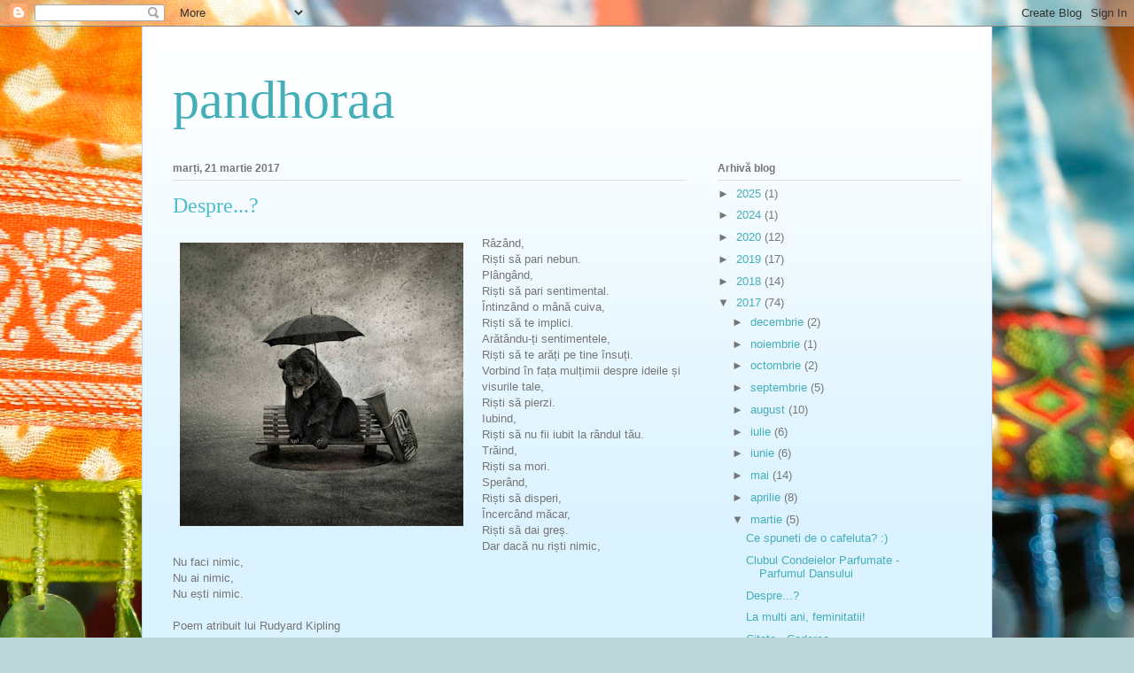

--- FILE ---
content_type: text/html; charset=UTF-8
request_url: https://pandhoraa.blogspot.com/2017/03/despre.html
body_size: 19616
content:
<!DOCTYPE html>
<html class='v2' dir='ltr' lang='ro'>
<head>
<link href='https://www.blogger.com/static/v1/widgets/335934321-css_bundle_v2.css' rel='stylesheet' type='text/css'/>
<meta content='width=1100' name='viewport'/>
<meta content='text/html; charset=UTF-8' http-equiv='Content-Type'/>
<meta content='blogger' name='generator'/>
<link href='https://pandhoraa.blogspot.com/favicon.ico' rel='icon' type='image/x-icon'/>
<link href='https://pandhoraa.blogspot.com/2017/03/despre.html' rel='canonical'/>
<link rel="alternate" type="application/atom+xml" title="pandhoraa - Atom" href="https://pandhoraa.blogspot.com/feeds/posts/default" />
<link rel="alternate" type="application/rss+xml" title="pandhoraa - RSS" href="https://pandhoraa.blogspot.com/feeds/posts/default?alt=rss" />
<link rel="service.post" type="application/atom+xml" title="pandhoraa - Atom" href="https://www.blogger.com/feeds/2235016112726222255/posts/default" />

<link rel="alternate" type="application/atom+xml" title="pandhoraa - Atom" href="https://pandhoraa.blogspot.com/feeds/282631649816952443/comments/default" />
<!--Can't find substitution for tag [blog.ieCssRetrofitLinks]-->
<link href='https://blogger.googleusercontent.com/img/b/R29vZ2xl/AVvXsEhIR26Q_uwNn9vJEt05a5LCnbiK-4Nq7Fpl3cM83YeffIPKrZtohkXeXfpLKpaK7JS4nTTkklFneCqYMRW4GTe-Og2I8GPJAGG3kKvbkbJbEdfvRcqMmkjkmiTckB7TYov6o3tqNosRgD4/s320/u.jpg' rel='image_src'/>
<meta content='https://pandhoraa.blogspot.com/2017/03/despre.html' property='og:url'/>
<meta content='Despre...?' property='og:title'/>
<meta content='   Râzând,  Riști să pari nebun.  Plângând,  Riști să pari sentimental.  Întinzând o mână cuiva,  Riști să te implici.  Arătându-ți sentimen...' property='og:description'/>
<meta content='https://blogger.googleusercontent.com/img/b/R29vZ2xl/AVvXsEhIR26Q_uwNn9vJEt05a5LCnbiK-4Nq7Fpl3cM83YeffIPKrZtohkXeXfpLKpaK7JS4nTTkklFneCqYMRW4GTe-Og2I8GPJAGG3kKvbkbJbEdfvRcqMmkjkmiTckB7TYov6o3tqNosRgD4/w1200-h630-p-k-no-nu/u.jpg' property='og:image'/>
<title>pandhoraa: Despre...?</title>
<style id='page-skin-1' type='text/css'><!--
/*
-----------------------------------------------
Blogger Template Style
Name:     Ethereal
Designer: Jason Morrow
URL:      jasonmorrow.etsy.com
----------------------------------------------- */
/* Content
----------------------------------------------- */
body {
font: normal normal 13px Arial, Tahoma, Helvetica, FreeSans, sans-serif;
color: #767676;
background: #bbd7da url(//themes.googleusercontent.com/image?id=1hK-dX2fVPzP1A3m3yzQrt1u4GHBhbWr5upqqpYAzUqdkyzWFRVtTbSfN_VqgxcLmrsg9) no-repeat fixed top center /* Credit: tolgakolcak (http://www.istockphoto.com/googleimages.php?id=7208261&platform=blogger) */;
}
html body .content-outer {
min-width: 0;
max-width: 100%;
width: 100%;
}
a:link {
text-decoration: none;
color: #44aeb9;
}
a:visited {
text-decoration: none;
color: #4e6baf;
}
a:hover {
text-decoration: underline;
color: #3d74a5;
}
.main-inner {
padding-top: 15px;
}
.body-fauxcolumn-outer {
background: transparent none repeat-x scroll top center;
}
.content-fauxcolumns .fauxcolumn-inner {
background: #dbf3ff url(https://resources.blogblog.com/blogblog/data/1kt/ethereal/white-fade.png) repeat-x scroll top left;
border-left: 1px solid #c3d9ff;
border-right: 1px solid #c3d9ff;
}
/* Flexible Background
----------------------------------------------- */
.content-fauxcolumn-outer .fauxborder-left {
width: 100%;
padding-left: 0;
margin-left: -0;
background-color: transparent;
background-image: none;
background-repeat: no-repeat;
background-position: left top;
}
.content-fauxcolumn-outer .fauxborder-right {
margin-right: -0;
width: 0;
background-color: transparent;
background-image: none;
background-repeat: no-repeat;
background-position: right top;
}
/* Columns
----------------------------------------------- */
.content-inner {
padding: 0;
}
/* Header
----------------------------------------------- */
.header-inner {
padding: 27px 0 3px;
}
.header-inner .section {
margin: 0 35px;
}
.Header h1 {
font: normal normal 60px Times, 'Times New Roman', FreeSerif, serif;
color: #44aeb9;
}
.Header h1 a {
color: #44aeb9;
}
.Header .description {
font-size: 115%;
color: #767676;
}
.header-inner .Header .titlewrapper,
.header-inner .Header .descriptionwrapper {
padding-left: 0;
padding-right: 0;
margin-bottom: 0;
}
/* Tabs
----------------------------------------------- */
.tabs-outer {
position: relative;
background: transparent;
}
.tabs-cap-top, .tabs-cap-bottom {
position: absolute;
width: 100%;
}
.tabs-cap-bottom {
bottom: 0;
}
.tabs-inner {
padding: 0;
}
.tabs-inner .section {
margin: 0 35px;
}
*+html body .tabs-inner .widget li {
padding: 1px;
}
.PageList {
border-bottom: 1px solid #c9effa;
}
.tabs-inner .widget li.selected a,
.tabs-inner .widget li a:hover {
position: relative;
-moz-border-radius-topleft: 5px;
-moz-border-radius-topright: 5px;
-webkit-border-top-left-radius: 5px;
-webkit-border-top-right-radius: 5px;
-goog-ms-border-top-left-radius: 5px;
-goog-ms-border-top-right-radius: 5px;
border-top-left-radius: 5px;
border-top-right-radius: 5px;
background: #5befff none ;
color: #ffffff;
}
.tabs-inner .widget li a {
display: inline-block;
margin: 0;
margin-right: 1px;
padding: .65em 1.5em;
font: normal normal 12px Arial, Tahoma, Helvetica, FreeSans, sans-serif;
color: #767676;
background-color: #c9effa;
-moz-border-radius-topleft: 5px;
-moz-border-radius-topright: 5px;
-webkit-border-top-left-radius: 5px;
-webkit-border-top-right-radius: 5px;
-goog-ms-border-top-left-radius: 5px;
-goog-ms-border-top-right-radius: 5px;
border-top-left-radius: 5px;
border-top-right-radius: 5px;
}
/* Headings
----------------------------------------------- */
h2 {
font: normal bold 12px Verdana, Geneva, sans-serif;
color: #767676;
}
/* Widgets
----------------------------------------------- */
.main-inner .column-left-inner {
padding: 0 0 0 20px;
}
.main-inner .column-left-inner .section {
margin-right: 0;
}
.main-inner .column-right-inner {
padding: 0 20px 0 0;
}
.main-inner .column-right-inner .section {
margin-left: 0;
}
.main-inner .section {
padding: 0;
}
.main-inner .widget {
padding: 0 0 15px;
margin: 20px 0;
border-bottom: 1px solid #dfdfdf;
}
.main-inner .widget h2 {
margin: 0;
padding: .6em 0 .5em;
}
.footer-inner .widget h2 {
padding: 0 0 .4em;
}
.main-inner .widget h2 + div, .footer-inner .widget h2 + div {
padding-top: 15px;
}
.main-inner .widget .widget-content {
margin: 0;
padding: 15px 0 0;
}
.main-inner .widget ul, .main-inner .widget #ArchiveList ul.flat {
margin: -15px -15px -15px;
padding: 0;
list-style: none;
}
.main-inner .sidebar .widget h2 {
border-bottom: 1px solid #dfdfdf;
}
.main-inner .widget #ArchiveList {
margin: -15px 0 0;
}
.main-inner .widget ul li, .main-inner .widget #ArchiveList ul.flat li {
padding: .5em 15px;
text-indent: 0;
}
.main-inner .widget #ArchiveList ul li {
padding-top: .25em;
padding-bottom: .25em;
}
.main-inner .widget ul li:first-child, .main-inner .widget #ArchiveList ul.flat li:first-child {
border-top: none;
}
.main-inner .widget ul li:last-child, .main-inner .widget #ArchiveList ul.flat li:last-child {
border-bottom: none;
}
.main-inner .widget .post-body ul {
padding: 0 2.5em;
margin: .5em 0;
list-style: disc;
}
.main-inner .widget .post-body ul li {
padding: 0.25em 0;
margin-bottom: .25em;
color: #767676;
border: none;
}
.footer-inner .widget ul {
padding: 0;
list-style: none;
}
.widget .zippy {
color: #767676;
}
/* Posts
----------------------------------------------- */
.main.section {
margin: 0 20px;
}
body .main-inner .Blog {
padding: 0;
background-color: transparent;
border: none;
}
.main-inner .widget h2.date-header {
border-bottom: 1px solid #dfdfdf;
}
.date-outer {
position: relative;
margin: 15px 0 20px;
}
.date-outer:first-child {
margin-top: 0;
}
.date-posts {
clear: both;
}
.post-outer, .inline-ad {
border-bottom: 1px solid #dfdfdf;
padding: 30px 0;
}
.post-outer {
padding-bottom: 10px;
}
.post-outer:first-child {
padding-top: 0;
border-top: none;
}
.post-outer:last-child, .inline-ad:last-child {
border-bottom: none;
}
.post-body img {
padding: 8px;
}
h3.post-title, h4 {
font: normal normal 24px Times, Times New Roman, serif;
color: #4dbeca;
}
h3.post-title a {
font: normal normal 24px Times, Times New Roman, serif;
color: #4dbeca;
text-decoration: none;
}
h3.post-title a:hover {
color: #3d74a5;
text-decoration: underline;
}
.post-header {
margin: 0 0 1.5em;
}
.post-body {
line-height: 1.4;
}
.post-footer {
margin: 1.5em 0 0;
}
#blog-pager {
padding: 15px;
}
.blog-feeds, .post-feeds {
margin: 1em 0;
text-align: center;
}
.post-outer .comments {
margin-top: 2em;
}
/* Comments
----------------------------------------------- */
.comments .comments-content .icon.blog-author {
background-repeat: no-repeat;
background-image: url([data-uri]);
}
.comments .comments-content .loadmore a {
background: #dbf3ff url(https://resources.blogblog.com/blogblog/data/1kt/ethereal/white-fade.png) repeat-x scroll top left;
}
.comments .comments-content .loadmore a {
border-top: 1px solid #dfdfdf;
border-bottom: 1px solid #dfdfdf;
}
.comments .comment-thread.inline-thread {
background: #dbf3ff url(https://resources.blogblog.com/blogblog/data/1kt/ethereal/white-fade.png) repeat-x scroll top left;
}
.comments .continue {
border-top: 2px solid #dfdfdf;
}
/* Footer
----------------------------------------------- */
.footer-inner {
padding: 30px 0;
overflow: hidden;
}
/* Mobile
----------------------------------------------- */
body.mobile  {
background-size: auto
}
.mobile .body-fauxcolumn-outer {
background: ;
}
.mobile .content-fauxcolumns .fauxcolumn-inner {
opacity: 0.75;
}
.mobile .content-fauxcolumn-outer .fauxborder-right {
margin-right: 0;
}
.mobile-link-button {
background-color: #5befff;
}
.mobile-link-button a:link, .mobile-link-button a:visited {
color: #ffffff;
}
.mobile-index-contents {
color: #444444;
}
.mobile .body-fauxcolumn-outer {
background-size: 100% auto;
}
.mobile .mobile-date-outer {
border-bottom: transparent;
}
.mobile .PageList {
border-bottom: none;
}
.mobile .tabs-inner .section {
margin: 0;
}
.mobile .tabs-inner .PageList .widget-content {
background: #5befff none;
color: #ffffff;
}
.mobile .tabs-inner .PageList .widget-content .pagelist-arrow {
border-left: 1px solid #ffffff;
}
.mobile .footer-inner {
overflow: visible;
}
body.mobile .AdSense {
margin: 0 -10px;
}

--></style>
<style id='template-skin-1' type='text/css'><!--
body {
min-width: 960px;
}
.content-outer, .content-fauxcolumn-outer, .region-inner {
min-width: 960px;
max-width: 960px;
_width: 960px;
}
.main-inner .columns {
padding-left: 0;
padding-right: 310px;
}
.main-inner .fauxcolumn-center-outer {
left: 0;
right: 310px;
/* IE6 does not respect left and right together */
_width: expression(this.parentNode.offsetWidth -
parseInt("0") -
parseInt("310px") + 'px');
}
.main-inner .fauxcolumn-left-outer {
width: 0;
}
.main-inner .fauxcolumn-right-outer {
width: 310px;
}
.main-inner .column-left-outer {
width: 0;
right: 100%;
margin-left: -0;
}
.main-inner .column-right-outer {
width: 310px;
margin-right: -310px;
}
#layout {
min-width: 0;
}
#layout .content-outer {
min-width: 0;
width: 800px;
}
#layout .region-inner {
min-width: 0;
width: auto;
}
body#layout div.add_widget {
padding: 8px;
}
body#layout div.add_widget a {
margin-left: 32px;
}
--></style>
<style>
    body {background-image:url(\/\/themes.googleusercontent.com\/image?id=1hK-dX2fVPzP1A3m3yzQrt1u4GHBhbWr5upqqpYAzUqdkyzWFRVtTbSfN_VqgxcLmrsg9);}
    
@media (max-width: 200px) { body {background-image:url(\/\/themes.googleusercontent.com\/image?id=1hK-dX2fVPzP1A3m3yzQrt1u4GHBhbWr5upqqpYAzUqdkyzWFRVtTbSfN_VqgxcLmrsg9&options=w200);}}
@media (max-width: 400px) and (min-width: 201px) { body {background-image:url(\/\/themes.googleusercontent.com\/image?id=1hK-dX2fVPzP1A3m3yzQrt1u4GHBhbWr5upqqpYAzUqdkyzWFRVtTbSfN_VqgxcLmrsg9&options=w400);}}
@media (max-width: 800px) and (min-width: 401px) { body {background-image:url(\/\/themes.googleusercontent.com\/image?id=1hK-dX2fVPzP1A3m3yzQrt1u4GHBhbWr5upqqpYAzUqdkyzWFRVtTbSfN_VqgxcLmrsg9&options=w800);}}
@media (max-width: 1200px) and (min-width: 801px) { body {background-image:url(\/\/themes.googleusercontent.com\/image?id=1hK-dX2fVPzP1A3m3yzQrt1u4GHBhbWr5upqqpYAzUqdkyzWFRVtTbSfN_VqgxcLmrsg9&options=w1200);}}
/* Last tag covers anything over one higher than the previous max-size cap. */
@media (min-width: 1201px) { body {background-image:url(\/\/themes.googleusercontent.com\/image?id=1hK-dX2fVPzP1A3m3yzQrt1u4GHBhbWr5upqqpYAzUqdkyzWFRVtTbSfN_VqgxcLmrsg9&options=w1600);}}
  </style>
<link href='https://www.blogger.com/dyn-css/authorization.css?targetBlogID=2235016112726222255&amp;zx=ad008c38-dcb6-4593-b200-f980dce71466' media='none' onload='if(media!=&#39;all&#39;)media=&#39;all&#39;' rel='stylesheet'/><noscript><link href='https://www.blogger.com/dyn-css/authorization.css?targetBlogID=2235016112726222255&amp;zx=ad008c38-dcb6-4593-b200-f980dce71466' rel='stylesheet'/></noscript>
<meta name='google-adsense-platform-account' content='ca-host-pub-1556223355139109'/>
<meta name='google-adsense-platform-domain' content='blogspot.com'/>

</head>
<body class='loading variant-blossoms1Blue'>
<div class='navbar section' id='navbar' name='Navbar'><div class='widget Navbar' data-version='1' id='Navbar1'><script type="text/javascript">
    function setAttributeOnload(object, attribute, val) {
      if(window.addEventListener) {
        window.addEventListener('load',
          function(){ object[attribute] = val; }, false);
      } else {
        window.attachEvent('onload', function(){ object[attribute] = val; });
      }
    }
  </script>
<div id="navbar-iframe-container"></div>
<script type="text/javascript" src="https://apis.google.com/js/platform.js"></script>
<script type="text/javascript">
      gapi.load("gapi.iframes:gapi.iframes.style.bubble", function() {
        if (gapi.iframes && gapi.iframes.getContext) {
          gapi.iframes.getContext().openChild({
              url: 'https://www.blogger.com/navbar/2235016112726222255?po\x3d282631649816952443\x26origin\x3dhttps://pandhoraa.blogspot.com',
              where: document.getElementById("navbar-iframe-container"),
              id: "navbar-iframe"
          });
        }
      });
    </script><script type="text/javascript">
(function() {
var script = document.createElement('script');
script.type = 'text/javascript';
script.src = '//pagead2.googlesyndication.com/pagead/js/google_top_exp.js';
var head = document.getElementsByTagName('head')[0];
if (head) {
head.appendChild(script);
}})();
</script>
</div></div>
<div class='body-fauxcolumns'>
<div class='fauxcolumn-outer body-fauxcolumn-outer'>
<div class='cap-top'>
<div class='cap-left'></div>
<div class='cap-right'></div>
</div>
<div class='fauxborder-left'>
<div class='fauxborder-right'></div>
<div class='fauxcolumn-inner'>
</div>
</div>
<div class='cap-bottom'>
<div class='cap-left'></div>
<div class='cap-right'></div>
</div>
</div>
</div>
<div class='content'>
<div class='content-fauxcolumns'>
<div class='fauxcolumn-outer content-fauxcolumn-outer'>
<div class='cap-top'>
<div class='cap-left'></div>
<div class='cap-right'></div>
</div>
<div class='fauxborder-left'>
<div class='fauxborder-right'></div>
<div class='fauxcolumn-inner'>
</div>
</div>
<div class='cap-bottom'>
<div class='cap-left'></div>
<div class='cap-right'></div>
</div>
</div>
</div>
<div class='content-outer'>
<div class='content-cap-top cap-top'>
<div class='cap-left'></div>
<div class='cap-right'></div>
</div>
<div class='fauxborder-left content-fauxborder-left'>
<div class='fauxborder-right content-fauxborder-right'></div>
<div class='content-inner'>
<header>
<div class='header-outer'>
<div class='header-cap-top cap-top'>
<div class='cap-left'></div>
<div class='cap-right'></div>
</div>
<div class='fauxborder-left header-fauxborder-left'>
<div class='fauxborder-right header-fauxborder-right'></div>
<div class='region-inner header-inner'>
<div class='header section' id='header' name='Antet'><div class='widget Header' data-version='1' id='Header1'>
<div id='header-inner'>
<div class='titlewrapper'>
<h1 class='title'>
<a href='https://pandhoraa.blogspot.com/'>
pandhoraa
</a>
</h1>
</div>
<div class='descriptionwrapper'>
<p class='description'><span>
</span></p>
</div>
</div>
</div></div>
</div>
</div>
<div class='header-cap-bottom cap-bottom'>
<div class='cap-left'></div>
<div class='cap-right'></div>
</div>
</div>
</header>
<div class='tabs-outer'>
<div class='tabs-cap-top cap-top'>
<div class='cap-left'></div>
<div class='cap-right'></div>
</div>
<div class='fauxborder-left tabs-fauxborder-left'>
<div class='fauxborder-right tabs-fauxborder-right'></div>
<div class='region-inner tabs-inner'>
<div class='tabs no-items section' id='crosscol' name='Coloana transversală'></div>
<div class='tabs no-items section' id='crosscol-overflow' name='Cross-Column 2'></div>
</div>
</div>
<div class='tabs-cap-bottom cap-bottom'>
<div class='cap-left'></div>
<div class='cap-right'></div>
</div>
</div>
<div class='main-outer'>
<div class='main-cap-top cap-top'>
<div class='cap-left'></div>
<div class='cap-right'></div>
</div>
<div class='fauxborder-left main-fauxborder-left'>
<div class='fauxborder-right main-fauxborder-right'></div>
<div class='region-inner main-inner'>
<div class='columns fauxcolumns'>
<div class='fauxcolumn-outer fauxcolumn-center-outer'>
<div class='cap-top'>
<div class='cap-left'></div>
<div class='cap-right'></div>
</div>
<div class='fauxborder-left'>
<div class='fauxborder-right'></div>
<div class='fauxcolumn-inner'>
</div>
</div>
<div class='cap-bottom'>
<div class='cap-left'></div>
<div class='cap-right'></div>
</div>
</div>
<div class='fauxcolumn-outer fauxcolumn-left-outer'>
<div class='cap-top'>
<div class='cap-left'></div>
<div class='cap-right'></div>
</div>
<div class='fauxborder-left'>
<div class='fauxborder-right'></div>
<div class='fauxcolumn-inner'>
</div>
</div>
<div class='cap-bottom'>
<div class='cap-left'></div>
<div class='cap-right'></div>
</div>
</div>
<div class='fauxcolumn-outer fauxcolumn-right-outer'>
<div class='cap-top'>
<div class='cap-left'></div>
<div class='cap-right'></div>
</div>
<div class='fauxborder-left'>
<div class='fauxborder-right'></div>
<div class='fauxcolumn-inner'>
</div>
</div>
<div class='cap-bottom'>
<div class='cap-left'></div>
<div class='cap-right'></div>
</div>
</div>
<!-- corrects IE6 width calculation -->
<div class='columns-inner'>
<div class='column-center-outer'>
<div class='column-center-inner'>
<div class='main section' id='main' name='Număr de telefon principal'><div class='widget Blog' data-version='1' id='Blog1'>
<div class='blog-posts hfeed'>

          <div class="date-outer">
        
<h2 class='date-header'><span>marți, 21 martie 2017</span></h2>

          <div class="date-posts">
        
<div class='post-outer'>
<div class='post hentry uncustomized-post-template' itemprop='blogPost' itemscope='itemscope' itemtype='http://schema.org/BlogPosting'>
<meta content='https://blogger.googleusercontent.com/img/b/R29vZ2xl/AVvXsEhIR26Q_uwNn9vJEt05a5LCnbiK-4Nq7Fpl3cM83YeffIPKrZtohkXeXfpLKpaK7JS4nTTkklFneCqYMRW4GTe-Og2I8GPJAGG3kKvbkbJbEdfvRcqMmkjkmiTckB7TYov6o3tqNosRgD4/s320/u.jpg' itemprop='image_url'/>
<meta content='2235016112726222255' itemprop='blogId'/>
<meta content='282631649816952443' itemprop='postId'/>
<a name='282631649816952443'></a>
<h3 class='post-title entry-title' itemprop='name'>
Despre...?
</h3>
<div class='post-header'>
<div class='post-header-line-1'></div>
</div>
<div class='post-body entry-content' id='post-body-282631649816952443' itemprop='description articleBody'>
<div class="_5pbx userContent" data-ft="{&quot;tn&quot;:&quot;K&quot;}" id="js_c">
<div class="separator" style="clear: both; text-align: center;">
<a href="https://blogger.googleusercontent.com/img/b/R29vZ2xl/AVvXsEhIR26Q_uwNn9vJEt05a5LCnbiK-4Nq7Fpl3cM83YeffIPKrZtohkXeXfpLKpaK7JS4nTTkklFneCqYMRW4GTe-Og2I8GPJAGG3kKvbkbJbEdfvRcqMmkjkmiTckB7TYov6o3tqNosRgD4/s1600/u.jpg" imageanchor="1" style="clear: left; float: left; margin-bottom: 1em; margin-right: 1em;"><img border="0" height="320" src="https://blogger.googleusercontent.com/img/b/R29vZ2xl/AVvXsEhIR26Q_uwNn9vJEt05a5LCnbiK-4Nq7Fpl3cM83YeffIPKrZtohkXeXfpLKpaK7JS4nTTkklFneCqYMRW4GTe-Og2I8GPJAGG3kKvbkbJbEdfvRcqMmkjkmiTckB7TYov6o3tqNosRgD4/s320/u.jpg" width="320" /></a></div>
<span style="font-family: Verdana,sans-serif;">Râzând,<br /> Riști să pari nebun.<br /> Plângând,<br /> Riști să pari sentimental.<br /> Întinzând o mână cuiva,<br /> Riști să te implici.<br /> Arătându-ți sentimentele,<br /> Riști să te arăți pe tine însuți.<br /> Vorbind în fața mulțimii despre ideile și visurile tale,<br /> Riști să pierzi.<br /> Iubind,<br /> Riști să nu fii iubit la rândul tău.<br /> Trăind,<br /> Riști sa mori.<br /> Sperând,<br /> Riști să disperi,<br /> Încercând măcar,<br /> Riști să dai greș.<br /> Dar dacă nu riști nimic,<br /> Nu faci nimic,<br /> Nu ai nimic,<br /> Nu ești nimic.</span><br />
<br />
 Poem atribuit lui Rudyard Kipling<br /> Foto: Leszek Bujnowski<br /> Sursa: <a href="http://webcultura.ro/" rel="nofollow" target="_blank">http://webcultura.ro</a></div>
<div style='clear: both;'></div>
</div>
<div class='post-footer'>
<div class='post-footer-line post-footer-line-1'>
<span class='post-author vcard'>
Publicat de
<span class='fn' itemprop='author' itemscope='itemscope' itemtype='http://schema.org/Person'>
<meta content='https://www.blogger.com/profile/05732333349189975865' itemprop='url'/>
<a class='g-profile' href='https://www.blogger.com/profile/05732333349189975865' rel='author' title='author profile'>
<span itemprop='name'>pandhora</span>
</a>
</span>
</span>
<span class='post-timestamp'>
la
<meta content='https://pandhoraa.blogspot.com/2017/03/despre.html' itemprop='url'/>
<a class='timestamp-link' href='https://pandhoraa.blogspot.com/2017/03/despre.html' rel='bookmark' title='permanent link'><abbr class='published' itemprop='datePublished' title='2017-03-21T14:41:00+02:00'>2:41 p.m.</abbr></a>
</span>
<span class='post-comment-link'>
</span>
<span class='post-icons'>
<span class='item-action'>
<a href='https://www.blogger.com/email-post/2235016112726222255/282631649816952443' title='Trimiteți postarea prin e-mail'>
<img alt='' class='icon-action' height='13' src='https://resources.blogblog.com/img/icon18_email.gif' width='18'/>
</a>
</span>
<span class='item-control blog-admin pid-1755641792'>
<a href='https://www.blogger.com/post-edit.g?blogID=2235016112726222255&postID=282631649816952443&from=pencil' title='Editați postarea'>
<img alt='' class='icon-action' height='18' src='https://resources.blogblog.com/img/icon18_edit_allbkg.gif' width='18'/>
</a>
</span>
</span>
<div class='post-share-buttons goog-inline-block'>
<a class='goog-inline-block share-button sb-email' href='https://www.blogger.com/share-post.g?blogID=2235016112726222255&postID=282631649816952443&target=email' target='_blank' title='Trimiteți  prin e-mail
'><span class='share-button-link-text'>Trimiteți  prin e-mail
</span></a><a class='goog-inline-block share-button sb-blog' href='https://www.blogger.com/share-post.g?blogID=2235016112726222255&postID=282631649816952443&target=blog' onclick='window.open(this.href, "_blank", "height=270,width=475"); return false;' target='_blank' title='Postați pe blog!'><span class='share-button-link-text'>Postați pe blog!</span></a><a class='goog-inline-block share-button sb-twitter' href='https://www.blogger.com/share-post.g?blogID=2235016112726222255&postID=282631649816952443&target=twitter' target='_blank' title='Trimiteți pe X'><span class='share-button-link-text'>Trimiteți pe X</span></a><a class='goog-inline-block share-button sb-facebook' href='https://www.blogger.com/share-post.g?blogID=2235016112726222255&postID=282631649816952443&target=facebook' onclick='window.open(this.href, "_blank", "height=430,width=640"); return false;' target='_blank' title='Distribuiți pe Facebook'><span class='share-button-link-text'>Distribuiți pe Facebook</span></a><a class='goog-inline-block share-button sb-pinterest' href='https://www.blogger.com/share-post.g?blogID=2235016112726222255&postID=282631649816952443&target=pinterest' target='_blank' title='Trimiteți către Pinterest'><span class='share-button-link-text'>Trimiteți către Pinterest</span></a>
</div>
</div>
<div class='post-footer-line post-footer-line-2'>
<span class='post-labels'>
</span>
</div>
<div class='post-footer-line post-footer-line-3'>
<span class='post-location'>
</span>
</div>
</div>
</div>
<div class='comments' id='comments'>
<a name='comments'></a>
<h4>16 comentarii:</h4>
<div class='comments-content'>
<script async='async' src='' type='text/javascript'></script>
<script type='text/javascript'>
    (function() {
      var items = null;
      var msgs = null;
      var config = {};

// <![CDATA[
      var cursor = null;
      if (items && items.length > 0) {
        cursor = parseInt(items[items.length - 1].timestamp) + 1;
      }

      var bodyFromEntry = function(entry) {
        var text = (entry &&
                    ((entry.content && entry.content.$t) ||
                     (entry.summary && entry.summary.$t))) ||
            '';
        if (entry && entry.gd$extendedProperty) {
          for (var k in entry.gd$extendedProperty) {
            if (entry.gd$extendedProperty[k].name == 'blogger.contentRemoved') {
              return '<span class="deleted-comment">' + text + '</span>';
            }
          }
        }
        return text;
      }

      var parse = function(data) {
        cursor = null;
        var comments = [];
        if (data && data.feed && data.feed.entry) {
          for (var i = 0, entry; entry = data.feed.entry[i]; i++) {
            var comment = {};
            // comment ID, parsed out of the original id format
            var id = /blog-(\d+).post-(\d+)/.exec(entry.id.$t);
            comment.id = id ? id[2] : null;
            comment.body = bodyFromEntry(entry);
            comment.timestamp = Date.parse(entry.published.$t) + '';
            if (entry.author && entry.author.constructor === Array) {
              var auth = entry.author[0];
              if (auth) {
                comment.author = {
                  name: (auth.name ? auth.name.$t : undefined),
                  profileUrl: (auth.uri ? auth.uri.$t : undefined),
                  avatarUrl: (auth.gd$image ? auth.gd$image.src : undefined)
                };
              }
            }
            if (entry.link) {
              if (entry.link[2]) {
                comment.link = comment.permalink = entry.link[2].href;
              }
              if (entry.link[3]) {
                var pid = /.*comments\/default\/(\d+)\?.*/.exec(entry.link[3].href);
                if (pid && pid[1]) {
                  comment.parentId = pid[1];
                }
              }
            }
            comment.deleteclass = 'item-control blog-admin';
            if (entry.gd$extendedProperty) {
              for (var k in entry.gd$extendedProperty) {
                if (entry.gd$extendedProperty[k].name == 'blogger.itemClass') {
                  comment.deleteclass += ' ' + entry.gd$extendedProperty[k].value;
                } else if (entry.gd$extendedProperty[k].name == 'blogger.displayTime') {
                  comment.displayTime = entry.gd$extendedProperty[k].value;
                }
              }
            }
            comments.push(comment);
          }
        }
        return comments;
      };

      var paginator = function(callback) {
        if (hasMore()) {
          var url = config.feed + '?alt=json&v=2&orderby=published&reverse=false&max-results=50';
          if (cursor) {
            url += '&published-min=' + new Date(cursor).toISOString();
          }
          window.bloggercomments = function(data) {
            var parsed = parse(data);
            cursor = parsed.length < 50 ? null
                : parseInt(parsed[parsed.length - 1].timestamp) + 1
            callback(parsed);
            window.bloggercomments = null;
          }
          url += '&callback=bloggercomments';
          var script = document.createElement('script');
          script.type = 'text/javascript';
          script.src = url;
          document.getElementsByTagName('head')[0].appendChild(script);
        }
      };
      var hasMore = function() {
        return !!cursor;
      };
      var getMeta = function(key, comment) {
        if ('iswriter' == key) {
          var matches = !!comment.author
              && comment.author.name == config.authorName
              && comment.author.profileUrl == config.authorUrl;
          return matches ? 'true' : '';
        } else if ('deletelink' == key) {
          return config.baseUri + '/comment/delete/'
               + config.blogId + '/' + comment.id;
        } else if ('deleteclass' == key) {
          return comment.deleteclass;
        }
        return '';
      };

      var replybox = null;
      var replyUrlParts = null;
      var replyParent = undefined;

      var onReply = function(commentId, domId) {
        if (replybox == null) {
          // lazily cache replybox, and adjust to suit this style:
          replybox = document.getElementById('comment-editor');
          if (replybox != null) {
            replybox.height = '250px';
            replybox.style.display = 'block';
            replyUrlParts = replybox.src.split('#');
          }
        }
        if (replybox && (commentId !== replyParent)) {
          replybox.src = '';
          document.getElementById(domId).insertBefore(replybox, null);
          replybox.src = replyUrlParts[0]
              + (commentId ? '&parentID=' + commentId : '')
              + '#' + replyUrlParts[1];
          replyParent = commentId;
        }
      };

      var hash = (window.location.hash || '#').substring(1);
      var startThread, targetComment;
      if (/^comment-form_/.test(hash)) {
        startThread = hash.substring('comment-form_'.length);
      } else if (/^c[0-9]+$/.test(hash)) {
        targetComment = hash.substring(1);
      }

      // Configure commenting API:
      var configJso = {
        'maxDepth': config.maxThreadDepth
      };
      var provider = {
        'id': config.postId,
        'data': items,
        'loadNext': paginator,
        'hasMore': hasMore,
        'getMeta': getMeta,
        'onReply': onReply,
        'rendered': true,
        'initComment': targetComment,
        'initReplyThread': startThread,
        'config': configJso,
        'messages': msgs
      };

      var render = function() {
        if (window.goog && window.goog.comments) {
          var holder = document.getElementById('comment-holder');
          window.goog.comments.render(holder, provider);
        }
      };

      // render now, or queue to render when library loads:
      if (window.goog && window.goog.comments) {
        render();
      } else {
        window.goog = window.goog || {};
        window.goog.comments = window.goog.comments || {};
        window.goog.comments.loadQueue = window.goog.comments.loadQueue || [];
        window.goog.comments.loadQueue.push(render);
      }
    })();
// ]]>
  </script>
<div id='comment-holder'>
<div class="comment-thread toplevel-thread"><ol id="top-ra"><li class="comment" id="c1264197030512389025"><div class="avatar-image-container"><img src="//blogger.googleusercontent.com/img/b/R29vZ2xl/AVvXsEjuy13kcz3upkEL-J8xi5GLAsuxM_47pzFXohfJX5UOpB6r2a8IdntzcwScas5pjh8hBPHDBpdUV5A3O_XZbvLmDjK7nTXIJPO2tlW2nb7jYWehHc_OsCOeGKG5LWQ8WBs/s45-c/dame+met+hoed.jpg" alt=""/></div><div class="comment-block"><div class="comment-header"><cite class="user"><a href="https://www.blogger.com/profile/02530446709948735048" rel="nofollow">Ella</a></cite><span class="icon user "></span><span class="datetime secondary-text"><a rel="nofollow" href="https://pandhoraa.blogspot.com/2017/03/despre.html?showComment=1490106725093#c1264197030512389025">21 martie 2017 la 16:32</a></span></div><p class="comment-content">Se poate si alfel, varianta optimista! 😅<br>Râzând,<br>Sunt sigur fericita<br>Plângând,<br>Sunt sigur necajita<br>Întinzând o mână cuiva,<br>Sunt bucuroasa ca pot ajuta<br>Arătându-ți sentimentele,<br>Asa sunt eu ...<br>Vorbind în fața mulțimii despre ideile și visurile tale,<br>Sunt idealista<br>Iubind,<br>Chiar ca sunt nebuna!<br>Trăind,<br>O viata are omul...<br>Sperând,<br>Sperata este ultima ce moare<br>Încercând măcar,<br>Ai sanse sa reusesti ...<br>Dar dacă nu riști nimic,<br>Nu faci nimic,<br>Nu ai nimic,<br>Nu ești nimic.<br>Asa ca am riscat! :))<br>Pupici &quot;cutiuta&quot;, mie imi place sa risc! Tie? :))</p><span class="comment-actions secondary-text"><a class="comment-reply" target="_self" data-comment-id="1264197030512389025">Răspundeți</a><span class="item-control blog-admin blog-admin pid-1510752278"><a target="_self" href="https://www.blogger.com/comment/delete/2235016112726222255/1264197030512389025">Ștergere</a></span></span></div><div class="comment-replies"><div id="c1264197030512389025-rt" class="comment-thread inline-thread"><span class="thread-toggle thread-expanded"><span class="thread-arrow"></span><span class="thread-count"><a target="_self">Răspunsuri</a></span></span><ol id="c1264197030512389025-ra" class="thread-chrome thread-expanded"><div><li class="comment" id="c1040308685219273319"><div class="avatar-image-container"><img src="//2.bp.blogspot.com/-Z5EQU9r0WPY/ZbkMcAqiGgI/AAAAAAAA26Y/8imCWXgWyYg3952ZutfXdkuaN8r7oQqMwCK4BGAYYCw/s35/EZR.jpg" alt=""/></div><div class="comment-block"><div class="comment-header"><cite class="user"><a href="https://www.blogger.com/profile/05732333349189975865" rel="nofollow">pandhora</a></cite><span class="icon user blog-author"></span><span class="datetime secondary-text"><a rel="nofollow" href="https://pandhoraa.blogspot.com/2017/03/despre.html?showComment=1490110708699#c1040308685219273319">21 martie 2017 la 17:38</a></span></div><p class="comment-content">ce fain ai redefinit versurile! :))<br><br>da, altfel ar fi prea cenusiu totul<br>de multe ori merg cu capul inainte<br>sigur, m-am ales cu multe cucuie si alte urme dar...ce mai conteaza?<br>nimicul e nimictor, orice e mai bun ca el! :)<br><br>pup si eu cu drag! :*<br><br>tot nu vrei sa-ti faci profil pe Fb :)</p><span class="comment-actions secondary-text"><span class="item-control blog-admin blog-admin pid-1755641792"><a target="_self" href="https://www.blogger.com/comment/delete/2235016112726222255/1040308685219273319">Ștergere</a></span></span></div><div class="comment-replies"><div id="c1040308685219273319-rt" class="comment-thread inline-thread hidden"><span class="thread-toggle thread-expanded"><span class="thread-arrow"></span><span class="thread-count"><a target="_self">Răspunsuri</a></span></span><ol id="c1040308685219273319-ra" class="thread-chrome thread-expanded"><div></div><div id="c1040308685219273319-continue" class="continue"><a class="comment-reply" target="_self" data-comment-id="1040308685219273319">Răspundeți</a></div></ol></div></div><div class="comment-replybox-single" id="c1040308685219273319-ce"></div></li></div><div id="c1264197030512389025-continue" class="continue"><a class="comment-reply" target="_self" data-comment-id="1264197030512389025">Răspundeți</a></div></ol></div></div><div class="comment-replybox-single" id="c1264197030512389025-ce"></div></li><li class="comment" id="c2517437353657711780"><div class="avatar-image-container"><img src="//blogger.googleusercontent.com/img/b/R29vZ2xl/AVvXsEgcbwJec6mljxGPCfZCj2BTFjp7tvyMAUjr5iF_tBJ6dwmWXwpX1bTw6Hox77eamm55KSQd3KKUb5Y5iZCoFC7lS960ziYAdojCD2dMzNgnbx0WAkaRtwwKfR8k6jvr/s45-c/D9C93311-DA06-4141-A661-E6C7660B2258.jpeg" alt=""/></div><div class="comment-block"><div class="comment-header"><cite class="user"><a href="https://www.blogger.com/profile/01890131780769394637" rel="nofollow">Catalin</a></cite><span class="icon user "></span><span class="datetime secondary-text"><a rel="nofollow" href="https://pandhoraa.blogspot.com/2017/03/despre.html?showComment=1490119717109#c2517437353657711780">21 martie 2017 la 20:08</a></span></div><p class="comment-content">Râzând ca un nebun și murind din prea multă iubire - un ideal uman.</p><span class="comment-actions secondary-text"><a class="comment-reply" target="_self" data-comment-id="2517437353657711780">Răspundeți</a><span class="item-control blog-admin blog-admin pid-1807800086"><a target="_self" href="https://www.blogger.com/comment/delete/2235016112726222255/2517437353657711780">Ștergere</a></span></span></div><div class="comment-replies"><div id="c2517437353657711780-rt" class="comment-thread inline-thread"><span class="thread-toggle thread-expanded"><span class="thread-arrow"></span><span class="thread-count"><a target="_self">Răspunsuri</a></span></span><ol id="c2517437353657711780-ra" class="thread-chrome thread-expanded"><div><li class="comment" id="c7949308898188753116"><div class="avatar-image-container"><img src="//2.bp.blogspot.com/-Z5EQU9r0WPY/ZbkMcAqiGgI/AAAAAAAA26Y/8imCWXgWyYg3952ZutfXdkuaN8r7oQqMwCK4BGAYYCw/s35/EZR.jpg" alt=""/></div><div class="comment-block"><div class="comment-header"><cite class="user"><a href="https://www.blogger.com/profile/05732333349189975865" rel="nofollow">pandhora</a></cite><span class="icon user blog-author"></span><span class="datetime secondary-text"><a rel="nofollow" href="https://pandhoraa.blogspot.com/2017/03/despre.html?showComment=1490173065014#c7949308898188753116">22 martie 2017 la 10:57</a></span></div><p class="comment-content">orice inseamna mai mult decat nimic.</p><span class="comment-actions secondary-text"><span class="item-control blog-admin blog-admin pid-1755641792"><a target="_self" href="https://www.blogger.com/comment/delete/2235016112726222255/7949308898188753116">Ștergere</a></span></span></div><div class="comment-replies"><div id="c7949308898188753116-rt" class="comment-thread inline-thread hidden"><span class="thread-toggle thread-expanded"><span class="thread-arrow"></span><span class="thread-count"><a target="_self">Răspunsuri</a></span></span><ol id="c7949308898188753116-ra" class="thread-chrome thread-expanded"><div></div><div id="c7949308898188753116-continue" class="continue"><a class="comment-reply" target="_self" data-comment-id="7949308898188753116">Răspundeți</a></div></ol></div></div><div class="comment-replybox-single" id="c7949308898188753116-ce"></div></li></div><div id="c2517437353657711780-continue" class="continue"><a class="comment-reply" target="_self" data-comment-id="2517437353657711780">Răspundeți</a></div></ol></div></div><div class="comment-replybox-single" id="c2517437353657711780-ce"></div></li><li class="comment" id="c1609587362552235874"><div class="avatar-image-container"><img src="//blogger.googleusercontent.com/img/b/R29vZ2xl/AVvXsEgU9isfC-st8YM7zsiBTt1Liy2o-mjvzgbMiwB1F_BV56U74LlUP-kMVu1QMOI1bmC6pyD-EdeqHoBp5vEHAhFieeNF1fdnvxIVRi7kj5ou-ITsydJlcmWfyE5fIIodDg/s45-c/tiger.jpg" alt=""/></div><div class="comment-block"><div class="comment-header"><cite class="user"><a href="https://www.blogger.com/profile/02427758702030910995" rel="nofollow">Diana</a></cite><span class="icon user "></span><span class="datetime secondary-text"><a rel="nofollow" href="https://pandhoraa.blogspot.com/2017/03/despre.html?showComment=1490121420249#c1609587362552235874">21 martie 2017 la 20:37</a></span></div><p class="comment-content">Ce-ar fi omul fara risc? O fiinta care exista, ca o planta. :)<br>Deschizandu-ti sufletul, risti sa ai &quot;musafiri&quot; care intra in sufletul tau cu bocnacii (cum zicea cineva). Mai bine asa, decat cu sufletul inchis, de teama sa nu fie ranit. Faci curatenie, bandajezi si mergi mai departe. :)<br>Zile fericite iti, doresc, cu drag! </p><span class="comment-actions secondary-text"><a class="comment-reply" target="_self" data-comment-id="1609587362552235874">Răspundeți</a><span class="item-control blog-admin blog-admin pid-1546592786"><a target="_self" href="https://www.blogger.com/comment/delete/2235016112726222255/1609587362552235874">Ștergere</a></span></span></div><div class="comment-replies"><div id="c1609587362552235874-rt" class="comment-thread inline-thread"><span class="thread-toggle thread-expanded"><span class="thread-arrow"></span><span class="thread-count"><a target="_self">Răspunsuri</a></span></span><ol id="c1609587362552235874-ra" class="thread-chrome thread-expanded"><div><li class="comment" id="c1253990545894246722"><div class="avatar-image-container"><img src="//2.bp.blogspot.com/-Z5EQU9r0WPY/ZbkMcAqiGgI/AAAAAAAA26Y/8imCWXgWyYg3952ZutfXdkuaN8r7oQqMwCK4BGAYYCw/s35/EZR.jpg" alt=""/></div><div class="comment-block"><div class="comment-header"><cite class="user"><a href="https://www.blogger.com/profile/05732333349189975865" rel="nofollow">pandhora</a></cite><span class="icon user blog-author"></span><span class="datetime secondary-text"><a rel="nofollow" href="https://pandhoraa.blogspot.com/2017/03/despre.html?showComment=1490173179849#c1253990545894246722">22 martie 2017 la 10:59</a></span></div><p class="comment-content">o,da!<br>asa e, sa fii amorf, sa vegetezi e trist...<br>poate pentru unii &quot;nimicul&quot; inseamna viata....e pierderea lor :)<br><br>pup si eu, Diana, zi plina de primavara iti doresc! :*</p><span class="comment-actions secondary-text"><span class="item-control blog-admin blog-admin pid-1755641792"><a target="_self" href="https://www.blogger.com/comment/delete/2235016112726222255/1253990545894246722">Ștergere</a></span></span></div><div class="comment-replies"><div id="c1253990545894246722-rt" class="comment-thread inline-thread hidden"><span class="thread-toggle thread-expanded"><span class="thread-arrow"></span><span class="thread-count"><a target="_self">Răspunsuri</a></span></span><ol id="c1253990545894246722-ra" class="thread-chrome thread-expanded"><div></div><div id="c1253990545894246722-continue" class="continue"><a class="comment-reply" target="_self" data-comment-id="1253990545894246722">Răspundeți</a></div></ol></div></div><div class="comment-replybox-single" id="c1253990545894246722-ce"></div></li></div><div id="c1609587362552235874-continue" class="continue"><a class="comment-reply" target="_self" data-comment-id="1609587362552235874">Răspundeți</a></div></ol></div></div><div class="comment-replybox-single" id="c1609587362552235874-ce"></div></li><li class="comment" id="c6264505491213589525"><div class="avatar-image-container"><img src="//blogger.googleusercontent.com/img/b/R29vZ2xl/AVvXsEg5MUT9CYcrnBcSViaEBFaCp1QOGEmK3A-gTk5BhDngyYCeb3EiD10lANwJihtRyv4iB5KSNnRO7zW9TXwPYCmcVXzLz4wmijR5_WWBDgtTcaTXnKL7xqExvjqHVlSd_A/s45-c/20181218_122815a.png" alt=""/></div><div class="comment-block"><div class="comment-header"><cite class="user"><a href="https://www.blogger.com/profile/02360309840334959362" rel="nofollow">Suzana</a></cite><span class="icon user "></span><span class="datetime secondary-text"><a rel="nofollow" href="https://pandhoraa.blogspot.com/2017/03/despre.html?showComment=1490199509077#c6264505491213589525">22 martie 2017 la 18:18</a></span></div><p class="comment-content">Parca te trezeste aceasta poezie. Astfel de scrieri au uneori un efect de dus rece!<br>Desi ultimul vers poate fi un pic rasucit, parca o negatie o anuleaza pe cealalta si concluzia se modifica...:D<br><br>Multumesc, draga Pandhora, o zi minunata sa ai!</p><span class="comment-actions secondary-text"><a class="comment-reply" target="_self" data-comment-id="6264505491213589525">Răspundeți</a><span class="item-control blog-admin blog-admin pid-1168913560"><a target="_self" href="https://www.blogger.com/comment/delete/2235016112726222255/6264505491213589525">Ștergere</a></span></span></div><div class="comment-replies"><div id="c6264505491213589525-rt" class="comment-thread inline-thread"><span class="thread-toggle thread-expanded"><span class="thread-arrow"></span><span class="thread-count"><a target="_self">Răspunsuri</a></span></span><ol id="c6264505491213589525-ra" class="thread-chrome thread-expanded"><div><li class="comment" id="c7094331523894731895"><div class="avatar-image-container"><img src="//2.bp.blogspot.com/-Z5EQU9r0WPY/ZbkMcAqiGgI/AAAAAAAA26Y/8imCWXgWyYg3952ZutfXdkuaN8r7oQqMwCK4BGAYYCw/s35/EZR.jpg" alt=""/></div><div class="comment-block"><div class="comment-header"><cite class="user"><a href="https://www.blogger.com/profile/05732333349189975865" rel="nofollow">pandhora</a></cite><span class="icon user blog-author"></span><span class="datetime secondary-text"><a rel="nofollow" href="https://pandhoraa.blogspot.com/2017/03/despre.html?showComment=1490251473543#c7094331523894731895">23 martie 2017 la 08:44</a></span></div><p class="comment-content">multumesc ca ai trecut pe aici Suzana, scuze ca nu ajung pe la tine, aproape nu mai am timp sa vizitez pe nimeni si sa postez mai nimic :(<br><br>da, are o claritate cruda aceasta poezie cat despre negatii, as zice ca se impletesc si se transfoma in nod :)</p><span class="comment-actions secondary-text"><span class="item-control blog-admin blog-admin pid-1755641792"><a target="_self" href="https://www.blogger.com/comment/delete/2235016112726222255/7094331523894731895">Ștergere</a></span></span></div><div class="comment-replies"><div id="c7094331523894731895-rt" class="comment-thread inline-thread hidden"><span class="thread-toggle thread-expanded"><span class="thread-arrow"></span><span class="thread-count"><a target="_self">Răspunsuri</a></span></span><ol id="c7094331523894731895-ra" class="thread-chrome thread-expanded"><div></div><div id="c7094331523894731895-continue" class="continue"><a class="comment-reply" target="_self" data-comment-id="7094331523894731895">Răspundeți</a></div></ol></div></div><div class="comment-replybox-single" id="c7094331523894731895-ce"></div></li></div><div id="c6264505491213589525-continue" class="continue"><a class="comment-reply" target="_self" data-comment-id="6264505491213589525">Răspundeți</a></div></ol></div></div><div class="comment-replybox-single" id="c6264505491213589525-ce"></div></li><li class="comment" id="c3511427107742260053"><div class="avatar-image-container"><img src="//resources.blogblog.com/img/blank.gif" alt=""/></div><div class="comment-block"><div class="comment-header"><cite class="user">adrian</cite><span class="icon user "></span><span class="datetime secondary-text"><a rel="nofollow" href="https://pandhoraa.blogspot.com/2017/03/despre.html?showComment=1490211836774#c3511427107742260053">22 martie 2017 la 21:43</a></span></div><p class="comment-content">She walks in beauty, like the night <br>Of cloudless climes and starry skies; <br>And all that&#8217;s best of dark and bright <br>Meet in her aspect and her eyes; <br>Thus mellowed to that tender light <br>Which heaven to gaudy day denies. <br><br>One shade the more, one ray the less, <br>Had half impaired the nameless grace <br>Which waves in every raven tress, <br>Or softly lightens o&#8217;er her face; <br>Where thoughts serenely sweet express, <br>How pure, how dear their dwelling-place. <br><br>And on that cheek, and o&#8217;er that brow, <br>So soft, so calm, yet eloquent, <br>The smiles that win, the tints that glow, <br>But tell of days in goodness spent, <br>A mind at peace with all below, <br>A heart whose love is innocent!<br><br><br>by Lord Byron </p><span class="comment-actions secondary-text"><a class="comment-reply" target="_self" data-comment-id="3511427107742260053">Răspundeți</a><span class="item-control blog-admin blog-admin pid-230154612"><a target="_self" href="https://www.blogger.com/comment/delete/2235016112726222255/3511427107742260053">Ștergere</a></span></span></div><div class="comment-replies"><div id="c3511427107742260053-rt" class="comment-thread inline-thread"><span class="thread-toggle thread-expanded"><span class="thread-arrow"></span><span class="thread-count"><a target="_self">Răspunsuri</a></span></span><ol id="c3511427107742260053-ra" class="thread-chrome thread-expanded"><div><li class="comment" id="c6155470667463448577"><div class="avatar-image-container"><img src="//2.bp.blogspot.com/-Z5EQU9r0WPY/ZbkMcAqiGgI/AAAAAAAA26Y/8imCWXgWyYg3952ZutfXdkuaN8r7oQqMwCK4BGAYYCw/s35/EZR.jpg" alt=""/></div><div class="comment-block"><div class="comment-header"><cite class="user"><a href="https://www.blogger.com/profile/05732333349189975865" rel="nofollow">pandhora</a></cite><span class="icon user blog-author"></span><span class="datetime secondary-text"><a rel="nofollow" href="https://pandhoraa.blogspot.com/2017/03/despre.html?showComment=1490251530467#c6155470667463448577">23 martie 2017 la 08:45</a></span></div><p class="comment-content">as spune, tenebros de frumos...asa cum era si el :)<br><br></p><span class="comment-actions secondary-text"><span class="item-control blog-admin blog-admin pid-1755641792"><a target="_self" href="https://www.blogger.com/comment/delete/2235016112726222255/6155470667463448577">Ștergere</a></span></span></div><div class="comment-replies"><div id="c6155470667463448577-rt" class="comment-thread inline-thread hidden"><span class="thread-toggle thread-expanded"><span class="thread-arrow"></span><span class="thread-count"><a target="_self">Răspunsuri</a></span></span><ol id="c6155470667463448577-ra" class="thread-chrome thread-expanded"><div></div><div id="c6155470667463448577-continue" class="continue"><a class="comment-reply" target="_self" data-comment-id="6155470667463448577">Răspundeți</a></div></ol></div></div><div class="comment-replybox-single" id="c6155470667463448577-ce"></div></li></div><div id="c3511427107742260053-continue" class="continue"><a class="comment-reply" target="_self" data-comment-id="3511427107742260053">Răspundeți</a></div></ol></div></div><div class="comment-replybox-single" id="c3511427107742260053-ce"></div></li><li class="comment" id="c2600105986077398133"><div class="avatar-image-container"><img src="//2.bp.blogspot.com/-29XoBWgMVGk/X8irFg0lKZI/AAAAAAAAVlc/9RCYZ_Hz4zw7THMJFKSAzzBUksgK2p1_wCK4BGAYYCw/s35/02.12.2020.jpg" alt=""/></div><div class="comment-block"><div class="comment-header"><cite class="user"><a href="https://www.blogger.com/profile/16420533978811471007" rel="nofollow">Zinaida Strinu</a></cite><span class="icon user "></span><span class="datetime secondary-text"><a rel="nofollow" href="https://pandhoraa.blogspot.com/2017/03/despre.html?showComment=1490348881602#c2600105986077398133">24 martie 2017 la 11:48</a></span></div><p class="comment-content">Totuși, până la urmă trebuie să ne asumăm niște riscuri, altfel trecem prin viață ca gâsca prin apă! &#9786;</p><span class="comment-actions secondary-text"><a class="comment-reply" target="_self" data-comment-id="2600105986077398133">Răspundeți</a><span class="item-control blog-admin blog-admin pid-149255683"><a target="_self" href="https://www.blogger.com/comment/delete/2235016112726222255/2600105986077398133">Ștergere</a></span></span></div><div class="comment-replies"><div id="c2600105986077398133-rt" class="comment-thread inline-thread"><span class="thread-toggle thread-expanded"><span class="thread-arrow"></span><span class="thread-count"><a target="_self">Răspunsuri</a></span></span><ol id="c2600105986077398133-ra" class="thread-chrome thread-expanded"><div><li class="comment" id="c7411505330017942979"><div class="avatar-image-container"><img src="//2.bp.blogspot.com/-Z5EQU9r0WPY/ZbkMcAqiGgI/AAAAAAAA26Y/8imCWXgWyYg3952ZutfXdkuaN8r7oQqMwCK4BGAYYCw/s35/EZR.jpg" alt=""/></div><div class="comment-block"><div class="comment-header"><cite class="user"><a href="https://www.blogger.com/profile/05732333349189975865" rel="nofollow">pandhora</a></cite><span class="icon user blog-author"></span><span class="datetime secondary-text"><a rel="nofollow" href="https://pandhoraa.blogspot.com/2017/03/despre.html?showComment=1490349606934#c7411505330017942979">24 martie 2017 la 12:00</a></span></div><p class="comment-content">nu te contrazic :)</p><span class="comment-actions secondary-text"><span class="item-control blog-admin blog-admin pid-1755641792"><a target="_self" href="https://www.blogger.com/comment/delete/2235016112726222255/7411505330017942979">Ștergere</a></span></span></div><div class="comment-replies"><div id="c7411505330017942979-rt" class="comment-thread inline-thread hidden"><span class="thread-toggle thread-expanded"><span class="thread-arrow"></span><span class="thread-count"><a target="_self">Răspunsuri</a></span></span><ol id="c7411505330017942979-ra" class="thread-chrome thread-expanded"><div></div><div id="c7411505330017942979-continue" class="continue"><a class="comment-reply" target="_self" data-comment-id="7411505330017942979">Răspundeți</a></div></ol></div></div><div class="comment-replybox-single" id="c7411505330017942979-ce"></div></li></div><div id="c2600105986077398133-continue" class="continue"><a class="comment-reply" target="_self" data-comment-id="2600105986077398133">Răspundeți</a></div></ol></div></div><div class="comment-replybox-single" id="c2600105986077398133-ce"></div></li><li class="comment" id="c5392167245961384550"><div class="avatar-image-container"><img src="//resources.blogblog.com/img/blank.gif" alt=""/></div><div class="comment-block"><div class="comment-header"><cite class="user"><a href="https://alexandrone.wordpress.com" rel="nofollow">Alex</a></cite><span class="icon user "></span><span class="datetime secondary-text"><a rel="nofollow" href="https://pandhoraa.blogspot.com/2017/03/despre.html?showComment=1490354490423#c5392167245961384550">24 martie 2017 la 13:21</a></span></div><p class="comment-content">Minunata poezie! Acest mare scriitor a lasat atatea opere frumoase. Finalul poeziei este extraordinar.<br>Numai bine si un weekend minunat, draga Pandhora! :-)</p><span class="comment-actions secondary-text"><a class="comment-reply" target="_self" data-comment-id="5392167245961384550">Răspundeți</a><span class="item-control blog-admin blog-admin pid-230154612"><a target="_self" href="https://www.blogger.com/comment/delete/2235016112726222255/5392167245961384550">Ștergere</a></span></span></div><div class="comment-replies"><div id="c5392167245961384550-rt" class="comment-thread inline-thread"><span class="thread-toggle thread-expanded"><span class="thread-arrow"></span><span class="thread-count"><a target="_self">Răspunsuri</a></span></span><ol id="c5392167245961384550-ra" class="thread-chrome thread-expanded"><div><li class="comment" id="c7415921180918287183"><div class="avatar-image-container"><img src="//2.bp.blogspot.com/-Z5EQU9r0WPY/ZbkMcAqiGgI/AAAAAAAA26Y/8imCWXgWyYg3952ZutfXdkuaN8r7oQqMwCK4BGAYYCw/s35/EZR.jpg" alt=""/></div><div class="comment-block"><div class="comment-header"><cite class="user"><a href="https://www.blogger.com/profile/05732333349189975865" rel="nofollow">pandhora</a></cite><span class="icon user blog-author"></span><span class="datetime secondary-text"><a rel="nofollow" href="https://pandhoraa.blogspot.com/2017/03/despre.html?showComment=1490356842953#c7415921180918287183">24 martie 2017 la 14:00</a></span></div><p class="comment-content">in general eu am poezii care imi plac si nu neaparat poeti iar aceasta poezie este una dintr preferatele mele :)<br><br>multumesc draga Alex ca ai trecut pe aici, un sfarsit de saptamana perfect iti doresc la randul meu! :)</p><span class="comment-actions secondary-text"><span class="item-control blog-admin blog-admin pid-1755641792"><a target="_self" href="https://www.blogger.com/comment/delete/2235016112726222255/7415921180918287183">Ștergere</a></span></span></div><div class="comment-replies"><div id="c7415921180918287183-rt" class="comment-thread inline-thread hidden"><span class="thread-toggle thread-expanded"><span class="thread-arrow"></span><span class="thread-count"><a target="_self">Răspunsuri</a></span></span><ol id="c7415921180918287183-ra" class="thread-chrome thread-expanded"><div></div><div id="c7415921180918287183-continue" class="continue"><a class="comment-reply" target="_self" data-comment-id="7415921180918287183">Răspundeți</a></div></ol></div></div><div class="comment-replybox-single" id="c7415921180918287183-ce"></div></li></div><div id="c5392167245961384550-continue" class="continue"><a class="comment-reply" target="_self" data-comment-id="5392167245961384550">Răspundeți</a></div></ol></div></div><div class="comment-replybox-single" id="c5392167245961384550-ce"></div></li><li class="comment" id="c8025858662666312762"><div class="avatar-image-container"><img src="//resources.blogblog.com/img/blank.gif" alt=""/></div><div class="comment-block"><div class="comment-header"><cite class="user"><a href="https://gradinameasecreta.wordpress.com/2017/03/25/7-reguli-paracelsus/" rel="nofollow">Nina</a></cite><span class="icon user "></span><span class="datetime secondary-text"><a rel="nofollow" href="https://pandhoraa.blogspot.com/2017/03/despre.html?showComment=1490432969363#c8025858662666312762">25 martie 2017 la 11:09</a></span></div><p class="comment-content">Ce ganditor e Mos Martin... Nu stie daca sa-si asume riscuri sau nu! <br>Frumoasa poezie!</p><span class="comment-actions secondary-text"><a class="comment-reply" target="_self" data-comment-id="8025858662666312762">Răspundeți</a><span class="item-control blog-admin blog-admin pid-230154612"><a target="_self" href="https://www.blogger.com/comment/delete/2235016112726222255/8025858662666312762">Ștergere</a></span></span></div><div class="comment-replies"><div id="c8025858662666312762-rt" class="comment-thread inline-thread"><span class="thread-toggle thread-expanded"><span class="thread-arrow"></span><span class="thread-count"><a target="_self">Răspunsuri</a></span></span><ol id="c8025858662666312762-ra" class="thread-chrome thread-expanded"><div><li class="comment" id="c8277354038947559606"><div class="avatar-image-container"><img src="//2.bp.blogspot.com/-Z5EQU9r0WPY/ZbkMcAqiGgI/AAAAAAAA26Y/8imCWXgWyYg3952ZutfXdkuaN8r7oQqMwCK4BGAYYCw/s35/EZR.jpg" alt=""/></div><div class="comment-block"><div class="comment-header"><cite class="user"><a href="https://www.blogger.com/profile/05732333349189975865" rel="nofollow">pandhora</a></cite><span class="icon user blog-author"></span><span class="datetime secondary-text"><a rel="nofollow" href="https://pandhoraa.blogspot.com/2017/03/despre.html?showComment=1490475359636#c8277354038947559606">25 martie 2017 la 22:55</a></span></div><p class="comment-content">A ramas in asteptare🙂<br>Ma bucur ca ai rezonat cu ea....</p><span class="comment-actions secondary-text"><span class="item-control blog-admin blog-admin pid-1755641792"><a target="_self" href="https://www.blogger.com/comment/delete/2235016112726222255/8277354038947559606">Ștergere</a></span></span></div><div class="comment-replies"><div id="c8277354038947559606-rt" class="comment-thread inline-thread hidden"><span class="thread-toggle thread-expanded"><span class="thread-arrow"></span><span class="thread-count"><a target="_self">Răspunsuri</a></span></span><ol id="c8277354038947559606-ra" class="thread-chrome thread-expanded"><div></div><div id="c8277354038947559606-continue" class="continue"><a class="comment-reply" target="_self" data-comment-id="8277354038947559606">Răspundeți</a></div></ol></div></div><div class="comment-replybox-single" id="c8277354038947559606-ce"></div></li></div><div id="c8025858662666312762-continue" class="continue"><a class="comment-reply" target="_self" data-comment-id="8025858662666312762">Răspundeți</a></div></ol></div></div><div class="comment-replybox-single" id="c8025858662666312762-ce"></div></li></ol><div id="top-continue" class="continue"><a class="comment-reply" target="_self">Adăugați un comentariu</a></div><div class="comment-replybox-thread" id="top-ce"></div><div class="loadmore hidden" data-post-id="282631649816952443"><a target="_self">Încărcați mai multe...</a></div></div>
</div>
</div>
<p class='comment-footer'>
<div class='comment-form'>
<a name='comment-form'></a>
<p>
</p>
<a href='https://www.blogger.com/comment/frame/2235016112726222255?po=282631649816952443&hl=ro&saa=85391&origin=https://pandhoraa.blogspot.com' id='comment-editor-src'></a>
<iframe allowtransparency='true' class='blogger-iframe-colorize blogger-comment-from-post' frameborder='0' height='410px' id='comment-editor' name='comment-editor' src='' width='100%'></iframe>
<script src='https://www.blogger.com/static/v1/jsbin/2830521187-comment_from_post_iframe.js' type='text/javascript'></script>
<script type='text/javascript'>
      BLOG_CMT_createIframe('https://www.blogger.com/rpc_relay.html');
    </script>
</div>
</p>
<div id='backlinks-container'>
<div id='Blog1_backlinks-container'>
</div>
</div>
</div>
</div>

        </div></div>
      
</div>
<div class='blog-pager' id='blog-pager'>
<span id='blog-pager-newer-link'>
<a class='blog-pager-newer-link' href='https://pandhoraa.blogspot.com/2017/03/clubul-condeielor-parfumate-parfumul.html' id='Blog1_blog-pager-newer-link' title='Postare mai nouă'>Postare mai nouă</a>
</span>
<span id='blog-pager-older-link'>
<a class='blog-pager-older-link' href='https://pandhoraa.blogspot.com/2017/03/la-multi-ani-feminitatii.html' id='Blog1_blog-pager-older-link' title='Postare mai veche'>Postare mai veche</a>
</span>
<a class='home-link' href='https://pandhoraa.blogspot.com/'>Pagina de pornire</a>
</div>
<div class='clear'></div>
<div class='post-feeds'>
<div class='feed-links'>
Abonați-vă la:
<a class='feed-link' href='https://pandhoraa.blogspot.com/feeds/282631649816952443/comments/default' target='_blank' type='application/atom+xml'>Postare comentarii (Atom)</a>
</div>
</div>
</div></div>
</div>
</div>
<div class='column-left-outer'>
<div class='column-left-inner'>
<aside>
</aside>
</div>
</div>
<div class='column-right-outer'>
<div class='column-right-inner'>
<aside>
<div class='sidebar section' id='sidebar-right-1'><div class='widget BlogArchive' data-version='1' id='BlogArchive1'>
<h2>Arhivă blog</h2>
<div class='widget-content'>
<div id='ArchiveList'>
<div id='BlogArchive1_ArchiveList'>
<ul class='hierarchy'>
<li class='archivedate collapsed'>
<a class='toggle' href='javascript:void(0)'>
<span class='zippy'>

        &#9658;&#160;
      
</span>
</a>
<a class='post-count-link' href='https://pandhoraa.blogspot.com/2025/'>
2025
</a>
<span class='post-count' dir='ltr'>(1)</span>
<ul class='hierarchy'>
<li class='archivedate collapsed'>
<a class='toggle' href='javascript:void(0)'>
<span class='zippy'>

        &#9658;&#160;
      
</span>
</a>
<a class='post-count-link' href='https://pandhoraa.blogspot.com/2025/11/'>
noiembrie
</a>
<span class='post-count' dir='ltr'>(1)</span>
</li>
</ul>
</li>
</ul>
<ul class='hierarchy'>
<li class='archivedate collapsed'>
<a class='toggle' href='javascript:void(0)'>
<span class='zippy'>

        &#9658;&#160;
      
</span>
</a>
<a class='post-count-link' href='https://pandhoraa.blogspot.com/2024/'>
2024
</a>
<span class='post-count' dir='ltr'>(1)</span>
<ul class='hierarchy'>
<li class='archivedate collapsed'>
<a class='toggle' href='javascript:void(0)'>
<span class='zippy'>

        &#9658;&#160;
      
</span>
</a>
<a class='post-count-link' href='https://pandhoraa.blogspot.com/2024/10/'>
octombrie
</a>
<span class='post-count' dir='ltr'>(1)</span>
</li>
</ul>
</li>
</ul>
<ul class='hierarchy'>
<li class='archivedate collapsed'>
<a class='toggle' href='javascript:void(0)'>
<span class='zippy'>

        &#9658;&#160;
      
</span>
</a>
<a class='post-count-link' href='https://pandhoraa.blogspot.com/2020/'>
2020
</a>
<span class='post-count' dir='ltr'>(12)</span>
<ul class='hierarchy'>
<li class='archivedate collapsed'>
<a class='toggle' href='javascript:void(0)'>
<span class='zippy'>

        &#9658;&#160;
      
</span>
</a>
<a class='post-count-link' href='https://pandhoraa.blogspot.com/2020/06/'>
iunie
</a>
<span class='post-count' dir='ltr'>(2)</span>
</li>
</ul>
<ul class='hierarchy'>
<li class='archivedate collapsed'>
<a class='toggle' href='javascript:void(0)'>
<span class='zippy'>

        &#9658;&#160;
      
</span>
</a>
<a class='post-count-link' href='https://pandhoraa.blogspot.com/2020/04/'>
aprilie
</a>
<span class='post-count' dir='ltr'>(1)</span>
</li>
</ul>
<ul class='hierarchy'>
<li class='archivedate collapsed'>
<a class='toggle' href='javascript:void(0)'>
<span class='zippy'>

        &#9658;&#160;
      
</span>
</a>
<a class='post-count-link' href='https://pandhoraa.blogspot.com/2020/03/'>
martie
</a>
<span class='post-count' dir='ltr'>(4)</span>
</li>
</ul>
<ul class='hierarchy'>
<li class='archivedate collapsed'>
<a class='toggle' href='javascript:void(0)'>
<span class='zippy'>

        &#9658;&#160;
      
</span>
</a>
<a class='post-count-link' href='https://pandhoraa.blogspot.com/2020/02/'>
februarie
</a>
<span class='post-count' dir='ltr'>(1)</span>
</li>
</ul>
<ul class='hierarchy'>
<li class='archivedate collapsed'>
<a class='toggle' href='javascript:void(0)'>
<span class='zippy'>

        &#9658;&#160;
      
</span>
</a>
<a class='post-count-link' href='https://pandhoraa.blogspot.com/2020/01/'>
ianuarie
</a>
<span class='post-count' dir='ltr'>(4)</span>
</li>
</ul>
</li>
</ul>
<ul class='hierarchy'>
<li class='archivedate collapsed'>
<a class='toggle' href='javascript:void(0)'>
<span class='zippy'>

        &#9658;&#160;
      
</span>
</a>
<a class='post-count-link' href='https://pandhoraa.blogspot.com/2019/'>
2019
</a>
<span class='post-count' dir='ltr'>(17)</span>
<ul class='hierarchy'>
<li class='archivedate collapsed'>
<a class='toggle' href='javascript:void(0)'>
<span class='zippy'>

        &#9658;&#160;
      
</span>
</a>
<a class='post-count-link' href='https://pandhoraa.blogspot.com/2019/12/'>
decembrie
</a>
<span class='post-count' dir='ltr'>(4)</span>
</li>
</ul>
<ul class='hierarchy'>
<li class='archivedate collapsed'>
<a class='toggle' href='javascript:void(0)'>
<span class='zippy'>

        &#9658;&#160;
      
</span>
</a>
<a class='post-count-link' href='https://pandhoraa.blogspot.com/2019/11/'>
noiembrie
</a>
<span class='post-count' dir='ltr'>(1)</span>
</li>
</ul>
<ul class='hierarchy'>
<li class='archivedate collapsed'>
<a class='toggle' href='javascript:void(0)'>
<span class='zippy'>

        &#9658;&#160;
      
</span>
</a>
<a class='post-count-link' href='https://pandhoraa.blogspot.com/2019/09/'>
septembrie
</a>
<span class='post-count' dir='ltr'>(3)</span>
</li>
</ul>
<ul class='hierarchy'>
<li class='archivedate collapsed'>
<a class='toggle' href='javascript:void(0)'>
<span class='zippy'>

        &#9658;&#160;
      
</span>
</a>
<a class='post-count-link' href='https://pandhoraa.blogspot.com/2019/07/'>
iulie
</a>
<span class='post-count' dir='ltr'>(1)</span>
</li>
</ul>
<ul class='hierarchy'>
<li class='archivedate collapsed'>
<a class='toggle' href='javascript:void(0)'>
<span class='zippy'>

        &#9658;&#160;
      
</span>
</a>
<a class='post-count-link' href='https://pandhoraa.blogspot.com/2019/05/'>
mai
</a>
<span class='post-count' dir='ltr'>(3)</span>
</li>
</ul>
<ul class='hierarchy'>
<li class='archivedate collapsed'>
<a class='toggle' href='javascript:void(0)'>
<span class='zippy'>

        &#9658;&#160;
      
</span>
</a>
<a class='post-count-link' href='https://pandhoraa.blogspot.com/2019/04/'>
aprilie
</a>
<span class='post-count' dir='ltr'>(2)</span>
</li>
</ul>
<ul class='hierarchy'>
<li class='archivedate collapsed'>
<a class='toggle' href='javascript:void(0)'>
<span class='zippy'>

        &#9658;&#160;
      
</span>
</a>
<a class='post-count-link' href='https://pandhoraa.blogspot.com/2019/02/'>
februarie
</a>
<span class='post-count' dir='ltr'>(1)</span>
</li>
</ul>
<ul class='hierarchy'>
<li class='archivedate collapsed'>
<a class='toggle' href='javascript:void(0)'>
<span class='zippy'>

        &#9658;&#160;
      
</span>
</a>
<a class='post-count-link' href='https://pandhoraa.blogspot.com/2019/01/'>
ianuarie
</a>
<span class='post-count' dir='ltr'>(2)</span>
</li>
</ul>
</li>
</ul>
<ul class='hierarchy'>
<li class='archivedate collapsed'>
<a class='toggle' href='javascript:void(0)'>
<span class='zippy'>

        &#9658;&#160;
      
</span>
</a>
<a class='post-count-link' href='https://pandhoraa.blogspot.com/2018/'>
2018
</a>
<span class='post-count' dir='ltr'>(14)</span>
<ul class='hierarchy'>
<li class='archivedate collapsed'>
<a class='toggle' href='javascript:void(0)'>
<span class='zippy'>

        &#9658;&#160;
      
</span>
</a>
<a class='post-count-link' href='https://pandhoraa.blogspot.com/2018/12/'>
decembrie
</a>
<span class='post-count' dir='ltr'>(1)</span>
</li>
</ul>
<ul class='hierarchy'>
<li class='archivedate collapsed'>
<a class='toggle' href='javascript:void(0)'>
<span class='zippy'>

        &#9658;&#160;
      
</span>
</a>
<a class='post-count-link' href='https://pandhoraa.blogspot.com/2018/10/'>
octombrie
</a>
<span class='post-count' dir='ltr'>(2)</span>
</li>
</ul>
<ul class='hierarchy'>
<li class='archivedate collapsed'>
<a class='toggle' href='javascript:void(0)'>
<span class='zippy'>

        &#9658;&#160;
      
</span>
</a>
<a class='post-count-link' href='https://pandhoraa.blogspot.com/2018/09/'>
septembrie
</a>
<span class='post-count' dir='ltr'>(1)</span>
</li>
</ul>
<ul class='hierarchy'>
<li class='archivedate collapsed'>
<a class='toggle' href='javascript:void(0)'>
<span class='zippy'>

        &#9658;&#160;
      
</span>
</a>
<a class='post-count-link' href='https://pandhoraa.blogspot.com/2018/08/'>
august
</a>
<span class='post-count' dir='ltr'>(1)</span>
</li>
</ul>
<ul class='hierarchy'>
<li class='archivedate collapsed'>
<a class='toggle' href='javascript:void(0)'>
<span class='zippy'>

        &#9658;&#160;
      
</span>
</a>
<a class='post-count-link' href='https://pandhoraa.blogspot.com/2018/07/'>
iulie
</a>
<span class='post-count' dir='ltr'>(1)</span>
</li>
</ul>
<ul class='hierarchy'>
<li class='archivedate collapsed'>
<a class='toggle' href='javascript:void(0)'>
<span class='zippy'>

        &#9658;&#160;
      
</span>
</a>
<a class='post-count-link' href='https://pandhoraa.blogspot.com/2018/05/'>
mai
</a>
<span class='post-count' dir='ltr'>(2)</span>
</li>
</ul>
<ul class='hierarchy'>
<li class='archivedate collapsed'>
<a class='toggle' href='javascript:void(0)'>
<span class='zippy'>

        &#9658;&#160;
      
</span>
</a>
<a class='post-count-link' href='https://pandhoraa.blogspot.com/2018/04/'>
aprilie
</a>
<span class='post-count' dir='ltr'>(1)</span>
</li>
</ul>
<ul class='hierarchy'>
<li class='archivedate collapsed'>
<a class='toggle' href='javascript:void(0)'>
<span class='zippy'>

        &#9658;&#160;
      
</span>
</a>
<a class='post-count-link' href='https://pandhoraa.blogspot.com/2018/03/'>
martie
</a>
<span class='post-count' dir='ltr'>(2)</span>
</li>
</ul>
<ul class='hierarchy'>
<li class='archivedate collapsed'>
<a class='toggle' href='javascript:void(0)'>
<span class='zippy'>

        &#9658;&#160;
      
</span>
</a>
<a class='post-count-link' href='https://pandhoraa.blogspot.com/2018/02/'>
februarie
</a>
<span class='post-count' dir='ltr'>(1)</span>
</li>
</ul>
<ul class='hierarchy'>
<li class='archivedate collapsed'>
<a class='toggle' href='javascript:void(0)'>
<span class='zippy'>

        &#9658;&#160;
      
</span>
</a>
<a class='post-count-link' href='https://pandhoraa.blogspot.com/2018/01/'>
ianuarie
</a>
<span class='post-count' dir='ltr'>(2)</span>
</li>
</ul>
</li>
</ul>
<ul class='hierarchy'>
<li class='archivedate expanded'>
<a class='toggle' href='javascript:void(0)'>
<span class='zippy toggle-open'>

        &#9660;&#160;
      
</span>
</a>
<a class='post-count-link' href='https://pandhoraa.blogspot.com/2017/'>
2017
</a>
<span class='post-count' dir='ltr'>(74)</span>
<ul class='hierarchy'>
<li class='archivedate collapsed'>
<a class='toggle' href='javascript:void(0)'>
<span class='zippy'>

        &#9658;&#160;
      
</span>
</a>
<a class='post-count-link' href='https://pandhoraa.blogspot.com/2017/12/'>
decembrie
</a>
<span class='post-count' dir='ltr'>(2)</span>
</li>
</ul>
<ul class='hierarchy'>
<li class='archivedate collapsed'>
<a class='toggle' href='javascript:void(0)'>
<span class='zippy'>

        &#9658;&#160;
      
</span>
</a>
<a class='post-count-link' href='https://pandhoraa.blogspot.com/2017/11/'>
noiembrie
</a>
<span class='post-count' dir='ltr'>(1)</span>
</li>
</ul>
<ul class='hierarchy'>
<li class='archivedate collapsed'>
<a class='toggle' href='javascript:void(0)'>
<span class='zippy'>

        &#9658;&#160;
      
</span>
</a>
<a class='post-count-link' href='https://pandhoraa.blogspot.com/2017/10/'>
octombrie
</a>
<span class='post-count' dir='ltr'>(2)</span>
</li>
</ul>
<ul class='hierarchy'>
<li class='archivedate collapsed'>
<a class='toggle' href='javascript:void(0)'>
<span class='zippy'>

        &#9658;&#160;
      
</span>
</a>
<a class='post-count-link' href='https://pandhoraa.blogspot.com/2017/09/'>
septembrie
</a>
<span class='post-count' dir='ltr'>(5)</span>
</li>
</ul>
<ul class='hierarchy'>
<li class='archivedate collapsed'>
<a class='toggle' href='javascript:void(0)'>
<span class='zippy'>

        &#9658;&#160;
      
</span>
</a>
<a class='post-count-link' href='https://pandhoraa.blogspot.com/2017/08/'>
august
</a>
<span class='post-count' dir='ltr'>(10)</span>
</li>
</ul>
<ul class='hierarchy'>
<li class='archivedate collapsed'>
<a class='toggle' href='javascript:void(0)'>
<span class='zippy'>

        &#9658;&#160;
      
</span>
</a>
<a class='post-count-link' href='https://pandhoraa.blogspot.com/2017/07/'>
iulie
</a>
<span class='post-count' dir='ltr'>(6)</span>
</li>
</ul>
<ul class='hierarchy'>
<li class='archivedate collapsed'>
<a class='toggle' href='javascript:void(0)'>
<span class='zippy'>

        &#9658;&#160;
      
</span>
</a>
<a class='post-count-link' href='https://pandhoraa.blogspot.com/2017/06/'>
iunie
</a>
<span class='post-count' dir='ltr'>(6)</span>
</li>
</ul>
<ul class='hierarchy'>
<li class='archivedate collapsed'>
<a class='toggle' href='javascript:void(0)'>
<span class='zippy'>

        &#9658;&#160;
      
</span>
</a>
<a class='post-count-link' href='https://pandhoraa.blogspot.com/2017/05/'>
mai
</a>
<span class='post-count' dir='ltr'>(14)</span>
</li>
</ul>
<ul class='hierarchy'>
<li class='archivedate collapsed'>
<a class='toggle' href='javascript:void(0)'>
<span class='zippy'>

        &#9658;&#160;
      
</span>
</a>
<a class='post-count-link' href='https://pandhoraa.blogspot.com/2017/04/'>
aprilie
</a>
<span class='post-count' dir='ltr'>(8)</span>
</li>
</ul>
<ul class='hierarchy'>
<li class='archivedate expanded'>
<a class='toggle' href='javascript:void(0)'>
<span class='zippy toggle-open'>

        &#9660;&#160;
      
</span>
</a>
<a class='post-count-link' href='https://pandhoraa.blogspot.com/2017/03/'>
martie
</a>
<span class='post-count' dir='ltr'>(5)</span>
<ul class='posts'>
<li><a href='https://pandhoraa.blogspot.com/2017/03/ce-spuneti-de-o-cafeluta.html'>Ce spuneti de o cafeluta? :)</a></li>
<li><a href='https://pandhoraa.blogspot.com/2017/03/clubul-condeielor-parfumate-parfumul.html'>Clubul Condeielor Parfumate - Parfumul Dansului</a></li>
<li><a href='https://pandhoraa.blogspot.com/2017/03/despre.html'>Despre...?</a></li>
<li><a href='https://pandhoraa.blogspot.com/2017/03/la-multi-ani-feminitatii.html'>La multi ani, feminitatii!</a></li>
<li><a href='https://pandhoraa.blogspot.com/2017/03/citate-caderea-constantinopolului.html'>Citate - Caderea Constantinopolului - Vintila Corbul</a></li>
</ul>
</li>
</ul>
<ul class='hierarchy'>
<li class='archivedate collapsed'>
<a class='toggle' href='javascript:void(0)'>
<span class='zippy'>

        &#9658;&#160;
      
</span>
</a>
<a class='post-count-link' href='https://pandhoraa.blogspot.com/2017/02/'>
februarie
</a>
<span class='post-count' dir='ltr'>(9)</span>
</li>
</ul>
<ul class='hierarchy'>
<li class='archivedate collapsed'>
<a class='toggle' href='javascript:void(0)'>
<span class='zippy'>

        &#9658;&#160;
      
</span>
</a>
<a class='post-count-link' href='https://pandhoraa.blogspot.com/2017/01/'>
ianuarie
</a>
<span class='post-count' dir='ltr'>(6)</span>
</li>
</ul>
</li>
</ul>
<ul class='hierarchy'>
<li class='archivedate collapsed'>
<a class='toggle' href='javascript:void(0)'>
<span class='zippy'>

        &#9658;&#160;
      
</span>
</a>
<a class='post-count-link' href='https://pandhoraa.blogspot.com/2016/'>
2016
</a>
<span class='post-count' dir='ltr'>(37)</span>
<ul class='hierarchy'>
<li class='archivedate collapsed'>
<a class='toggle' href='javascript:void(0)'>
<span class='zippy'>

        &#9658;&#160;
      
</span>
</a>
<a class='post-count-link' href='https://pandhoraa.blogspot.com/2016/12/'>
decembrie
</a>
<span class='post-count' dir='ltr'>(5)</span>
</li>
</ul>
<ul class='hierarchy'>
<li class='archivedate collapsed'>
<a class='toggle' href='javascript:void(0)'>
<span class='zippy'>

        &#9658;&#160;
      
</span>
</a>
<a class='post-count-link' href='https://pandhoraa.blogspot.com/2016/11/'>
noiembrie
</a>
<span class='post-count' dir='ltr'>(12)</span>
</li>
</ul>
<ul class='hierarchy'>
<li class='archivedate collapsed'>
<a class='toggle' href='javascript:void(0)'>
<span class='zippy'>

        &#9658;&#160;
      
</span>
</a>
<a class='post-count-link' href='https://pandhoraa.blogspot.com/2016/10/'>
octombrie
</a>
<span class='post-count' dir='ltr'>(14)</span>
</li>
</ul>
<ul class='hierarchy'>
<li class='archivedate collapsed'>
<a class='toggle' href='javascript:void(0)'>
<span class='zippy'>

        &#9658;&#160;
      
</span>
</a>
<a class='post-count-link' href='https://pandhoraa.blogspot.com/2016/09/'>
septembrie
</a>
<span class='post-count' dir='ltr'>(6)</span>
</li>
</ul>
</li>
</ul>
<ul class='hierarchy'>
<li class='archivedate collapsed'>
<a class='toggle' href='javascript:void(0)'>
<span class='zippy'>

        &#9658;&#160;
      
</span>
</a>
<a class='post-count-link' href='https://pandhoraa.blogspot.com/2015/'>
2015
</a>
<span class='post-count' dir='ltr'>(209)</span>
<ul class='hierarchy'>
<li class='archivedate collapsed'>
<a class='toggle' href='javascript:void(0)'>
<span class='zippy'>

        &#9658;&#160;
      
</span>
</a>
<a class='post-count-link' href='https://pandhoraa.blogspot.com/2015/10/'>
octombrie
</a>
<span class='post-count' dir='ltr'>(14)</span>
</li>
</ul>
<ul class='hierarchy'>
<li class='archivedate collapsed'>
<a class='toggle' href='javascript:void(0)'>
<span class='zippy'>

        &#9658;&#160;
      
</span>
</a>
<a class='post-count-link' href='https://pandhoraa.blogspot.com/2015/09/'>
septembrie
</a>
<span class='post-count' dir='ltr'>(18)</span>
</li>
</ul>
<ul class='hierarchy'>
<li class='archivedate collapsed'>
<a class='toggle' href='javascript:void(0)'>
<span class='zippy'>

        &#9658;&#160;
      
</span>
</a>
<a class='post-count-link' href='https://pandhoraa.blogspot.com/2015/08/'>
august
</a>
<span class='post-count' dir='ltr'>(14)</span>
</li>
</ul>
<ul class='hierarchy'>
<li class='archivedate collapsed'>
<a class='toggle' href='javascript:void(0)'>
<span class='zippy'>

        &#9658;&#160;
      
</span>
</a>
<a class='post-count-link' href='https://pandhoraa.blogspot.com/2015/07/'>
iulie
</a>
<span class='post-count' dir='ltr'>(19)</span>
</li>
</ul>
<ul class='hierarchy'>
<li class='archivedate collapsed'>
<a class='toggle' href='javascript:void(0)'>
<span class='zippy'>

        &#9658;&#160;
      
</span>
</a>
<a class='post-count-link' href='https://pandhoraa.blogspot.com/2015/06/'>
iunie
</a>
<span class='post-count' dir='ltr'>(22)</span>
</li>
</ul>
<ul class='hierarchy'>
<li class='archivedate collapsed'>
<a class='toggle' href='javascript:void(0)'>
<span class='zippy'>

        &#9658;&#160;
      
</span>
</a>
<a class='post-count-link' href='https://pandhoraa.blogspot.com/2015/05/'>
mai
</a>
<span class='post-count' dir='ltr'>(24)</span>
</li>
</ul>
<ul class='hierarchy'>
<li class='archivedate collapsed'>
<a class='toggle' href='javascript:void(0)'>
<span class='zippy'>

        &#9658;&#160;
      
</span>
</a>
<a class='post-count-link' href='https://pandhoraa.blogspot.com/2015/04/'>
aprilie
</a>
<span class='post-count' dir='ltr'>(26)</span>
</li>
</ul>
<ul class='hierarchy'>
<li class='archivedate collapsed'>
<a class='toggle' href='javascript:void(0)'>
<span class='zippy'>

        &#9658;&#160;
      
</span>
</a>
<a class='post-count-link' href='https://pandhoraa.blogspot.com/2015/03/'>
martie
</a>
<span class='post-count' dir='ltr'>(22)</span>
</li>
</ul>
<ul class='hierarchy'>
<li class='archivedate collapsed'>
<a class='toggle' href='javascript:void(0)'>
<span class='zippy'>

        &#9658;&#160;
      
</span>
</a>
<a class='post-count-link' href='https://pandhoraa.blogspot.com/2015/02/'>
februarie
</a>
<span class='post-count' dir='ltr'>(22)</span>
</li>
</ul>
<ul class='hierarchy'>
<li class='archivedate collapsed'>
<a class='toggle' href='javascript:void(0)'>
<span class='zippy'>

        &#9658;&#160;
      
</span>
</a>
<a class='post-count-link' href='https://pandhoraa.blogspot.com/2015/01/'>
ianuarie
</a>
<span class='post-count' dir='ltr'>(28)</span>
</li>
</ul>
</li>
</ul>
<ul class='hierarchy'>
<li class='archivedate collapsed'>
<a class='toggle' href='javascript:void(0)'>
<span class='zippy'>

        &#9658;&#160;
      
</span>
</a>
<a class='post-count-link' href='https://pandhoraa.blogspot.com/2014/'>
2014
</a>
<span class='post-count' dir='ltr'>(301)</span>
<ul class='hierarchy'>
<li class='archivedate collapsed'>
<a class='toggle' href='javascript:void(0)'>
<span class='zippy'>

        &#9658;&#160;
      
</span>
</a>
<a class='post-count-link' href='https://pandhoraa.blogspot.com/2014/12/'>
decembrie
</a>
<span class='post-count' dir='ltr'>(24)</span>
</li>
</ul>
<ul class='hierarchy'>
<li class='archivedate collapsed'>
<a class='toggle' href='javascript:void(0)'>
<span class='zippy'>

        &#9658;&#160;
      
</span>
</a>
<a class='post-count-link' href='https://pandhoraa.blogspot.com/2014/11/'>
noiembrie
</a>
<span class='post-count' dir='ltr'>(20)</span>
</li>
</ul>
<ul class='hierarchy'>
<li class='archivedate collapsed'>
<a class='toggle' href='javascript:void(0)'>
<span class='zippy'>

        &#9658;&#160;
      
</span>
</a>
<a class='post-count-link' href='https://pandhoraa.blogspot.com/2014/10/'>
octombrie
</a>
<span class='post-count' dir='ltr'>(24)</span>
</li>
</ul>
<ul class='hierarchy'>
<li class='archivedate collapsed'>
<a class='toggle' href='javascript:void(0)'>
<span class='zippy'>

        &#9658;&#160;
      
</span>
</a>
<a class='post-count-link' href='https://pandhoraa.blogspot.com/2014/09/'>
septembrie
</a>
<span class='post-count' dir='ltr'>(23)</span>
</li>
</ul>
<ul class='hierarchy'>
<li class='archivedate collapsed'>
<a class='toggle' href='javascript:void(0)'>
<span class='zippy'>

        &#9658;&#160;
      
</span>
</a>
<a class='post-count-link' href='https://pandhoraa.blogspot.com/2014/08/'>
august
</a>
<span class='post-count' dir='ltr'>(16)</span>
</li>
</ul>
<ul class='hierarchy'>
<li class='archivedate collapsed'>
<a class='toggle' href='javascript:void(0)'>
<span class='zippy'>

        &#9658;&#160;
      
</span>
</a>
<a class='post-count-link' href='https://pandhoraa.blogspot.com/2014/07/'>
iulie
</a>
<span class='post-count' dir='ltr'>(25)</span>
</li>
</ul>
<ul class='hierarchy'>
<li class='archivedate collapsed'>
<a class='toggle' href='javascript:void(0)'>
<span class='zippy'>

        &#9658;&#160;
      
</span>
</a>
<a class='post-count-link' href='https://pandhoraa.blogspot.com/2014/06/'>
iunie
</a>
<span class='post-count' dir='ltr'>(31)</span>
</li>
</ul>
<ul class='hierarchy'>
<li class='archivedate collapsed'>
<a class='toggle' href='javascript:void(0)'>
<span class='zippy'>

        &#9658;&#160;
      
</span>
</a>
<a class='post-count-link' href='https://pandhoraa.blogspot.com/2014/05/'>
mai
</a>
<span class='post-count' dir='ltr'>(31)</span>
</li>
</ul>
<ul class='hierarchy'>
<li class='archivedate collapsed'>
<a class='toggle' href='javascript:void(0)'>
<span class='zippy'>

        &#9658;&#160;
      
</span>
</a>
<a class='post-count-link' href='https://pandhoraa.blogspot.com/2014/04/'>
aprilie
</a>
<span class='post-count' dir='ltr'>(32)</span>
</li>
</ul>
<ul class='hierarchy'>
<li class='archivedate collapsed'>
<a class='toggle' href='javascript:void(0)'>
<span class='zippy'>

        &#9658;&#160;
      
</span>
</a>
<a class='post-count-link' href='https://pandhoraa.blogspot.com/2014/03/'>
martie
</a>
<span class='post-count' dir='ltr'>(26)</span>
</li>
</ul>
<ul class='hierarchy'>
<li class='archivedate collapsed'>
<a class='toggle' href='javascript:void(0)'>
<span class='zippy'>

        &#9658;&#160;
      
</span>
</a>
<a class='post-count-link' href='https://pandhoraa.blogspot.com/2014/02/'>
februarie
</a>
<span class='post-count' dir='ltr'>(19)</span>
</li>
</ul>
<ul class='hierarchy'>
<li class='archivedate collapsed'>
<a class='toggle' href='javascript:void(0)'>
<span class='zippy'>

        &#9658;&#160;
      
</span>
</a>
<a class='post-count-link' href='https://pandhoraa.blogspot.com/2014/01/'>
ianuarie
</a>
<span class='post-count' dir='ltr'>(30)</span>
</li>
</ul>
</li>
</ul>
<ul class='hierarchy'>
<li class='archivedate collapsed'>
<a class='toggle' href='javascript:void(0)'>
<span class='zippy'>

        &#9658;&#160;
      
</span>
</a>
<a class='post-count-link' href='https://pandhoraa.blogspot.com/2013/'>
2013
</a>
<span class='post-count' dir='ltr'>(188)</span>
<ul class='hierarchy'>
<li class='archivedate collapsed'>
<a class='toggle' href='javascript:void(0)'>
<span class='zippy'>

        &#9658;&#160;
      
</span>
</a>
<a class='post-count-link' href='https://pandhoraa.blogspot.com/2013/12/'>
decembrie
</a>
<span class='post-count' dir='ltr'>(9)</span>
</li>
</ul>
<ul class='hierarchy'>
<li class='archivedate collapsed'>
<a class='toggle' href='javascript:void(0)'>
<span class='zippy'>

        &#9658;&#160;
      
</span>
</a>
<a class='post-count-link' href='https://pandhoraa.blogspot.com/2013/11/'>
noiembrie
</a>
<span class='post-count' dir='ltr'>(10)</span>
</li>
</ul>
<ul class='hierarchy'>
<li class='archivedate collapsed'>
<a class='toggle' href='javascript:void(0)'>
<span class='zippy'>

        &#9658;&#160;
      
</span>
</a>
<a class='post-count-link' href='https://pandhoraa.blogspot.com/2013/10/'>
octombrie
</a>
<span class='post-count' dir='ltr'>(8)</span>
</li>
</ul>
<ul class='hierarchy'>
<li class='archivedate collapsed'>
<a class='toggle' href='javascript:void(0)'>
<span class='zippy'>

        &#9658;&#160;
      
</span>
</a>
<a class='post-count-link' href='https://pandhoraa.blogspot.com/2013/05/'>
mai
</a>
<span class='post-count' dir='ltr'>(14)</span>
</li>
</ul>
<ul class='hierarchy'>
<li class='archivedate collapsed'>
<a class='toggle' href='javascript:void(0)'>
<span class='zippy'>

        &#9658;&#160;
      
</span>
</a>
<a class='post-count-link' href='https://pandhoraa.blogspot.com/2013/04/'>
aprilie
</a>
<span class='post-count' dir='ltr'>(33)</span>
</li>
</ul>
<ul class='hierarchy'>
<li class='archivedate collapsed'>
<a class='toggle' href='javascript:void(0)'>
<span class='zippy'>

        &#9658;&#160;
      
</span>
</a>
<a class='post-count-link' href='https://pandhoraa.blogspot.com/2013/03/'>
martie
</a>
<span class='post-count' dir='ltr'>(35)</span>
</li>
</ul>
<ul class='hierarchy'>
<li class='archivedate collapsed'>
<a class='toggle' href='javascript:void(0)'>
<span class='zippy'>

        &#9658;&#160;
      
</span>
</a>
<a class='post-count-link' href='https://pandhoraa.blogspot.com/2013/02/'>
februarie
</a>
<span class='post-count' dir='ltr'>(34)</span>
</li>
</ul>
<ul class='hierarchy'>
<li class='archivedate collapsed'>
<a class='toggle' href='javascript:void(0)'>
<span class='zippy'>

        &#9658;&#160;
      
</span>
</a>
<a class='post-count-link' href='https://pandhoraa.blogspot.com/2013/01/'>
ianuarie
</a>
<span class='post-count' dir='ltr'>(45)</span>
</li>
</ul>
</li>
</ul>
<ul class='hierarchy'>
<li class='archivedate collapsed'>
<a class='toggle' href='javascript:void(0)'>
<span class='zippy'>

        &#9658;&#160;
      
</span>
</a>
<a class='post-count-link' href='https://pandhoraa.blogspot.com/2012/'>
2012
</a>
<span class='post-count' dir='ltr'>(433)</span>
<ul class='hierarchy'>
<li class='archivedate collapsed'>
<a class='toggle' href='javascript:void(0)'>
<span class='zippy'>

        &#9658;&#160;
      
</span>
</a>
<a class='post-count-link' href='https://pandhoraa.blogspot.com/2012/12/'>
decembrie
</a>
<span class='post-count' dir='ltr'>(38)</span>
</li>
</ul>
<ul class='hierarchy'>
<li class='archivedate collapsed'>
<a class='toggle' href='javascript:void(0)'>
<span class='zippy'>

        &#9658;&#160;
      
</span>
</a>
<a class='post-count-link' href='https://pandhoraa.blogspot.com/2012/11/'>
noiembrie
</a>
<span class='post-count' dir='ltr'>(32)</span>
</li>
</ul>
<ul class='hierarchy'>
<li class='archivedate collapsed'>
<a class='toggle' href='javascript:void(0)'>
<span class='zippy'>

        &#9658;&#160;
      
</span>
</a>
<a class='post-count-link' href='https://pandhoraa.blogspot.com/2012/10/'>
octombrie
</a>
<span class='post-count' dir='ltr'>(36)</span>
</li>
</ul>
<ul class='hierarchy'>
<li class='archivedate collapsed'>
<a class='toggle' href='javascript:void(0)'>
<span class='zippy'>

        &#9658;&#160;
      
</span>
</a>
<a class='post-count-link' href='https://pandhoraa.blogspot.com/2012/09/'>
septembrie
</a>
<span class='post-count' dir='ltr'>(37)</span>
</li>
</ul>
<ul class='hierarchy'>
<li class='archivedate collapsed'>
<a class='toggle' href='javascript:void(0)'>
<span class='zippy'>

        &#9658;&#160;
      
</span>
</a>
<a class='post-count-link' href='https://pandhoraa.blogspot.com/2012/08/'>
august
</a>
<span class='post-count' dir='ltr'>(28)</span>
</li>
</ul>
<ul class='hierarchy'>
<li class='archivedate collapsed'>
<a class='toggle' href='javascript:void(0)'>
<span class='zippy'>

        &#9658;&#160;
      
</span>
</a>
<a class='post-count-link' href='https://pandhoraa.blogspot.com/2012/07/'>
iulie
</a>
<span class='post-count' dir='ltr'>(29)</span>
</li>
</ul>
<ul class='hierarchy'>
<li class='archivedate collapsed'>
<a class='toggle' href='javascript:void(0)'>
<span class='zippy'>

        &#9658;&#160;
      
</span>
</a>
<a class='post-count-link' href='https://pandhoraa.blogspot.com/2012/06/'>
iunie
</a>
<span class='post-count' dir='ltr'>(33)</span>
</li>
</ul>
<ul class='hierarchy'>
<li class='archivedate collapsed'>
<a class='toggle' href='javascript:void(0)'>
<span class='zippy'>

        &#9658;&#160;
      
</span>
</a>
<a class='post-count-link' href='https://pandhoraa.blogspot.com/2012/05/'>
mai
</a>
<span class='post-count' dir='ltr'>(42)</span>
</li>
</ul>
<ul class='hierarchy'>
<li class='archivedate collapsed'>
<a class='toggle' href='javascript:void(0)'>
<span class='zippy'>

        &#9658;&#160;
      
</span>
</a>
<a class='post-count-link' href='https://pandhoraa.blogspot.com/2012/04/'>
aprilie
</a>
<span class='post-count' dir='ltr'>(47)</span>
</li>
</ul>
<ul class='hierarchy'>
<li class='archivedate collapsed'>
<a class='toggle' href='javascript:void(0)'>
<span class='zippy'>

        &#9658;&#160;
      
</span>
</a>
<a class='post-count-link' href='https://pandhoraa.blogspot.com/2012/03/'>
martie
</a>
<span class='post-count' dir='ltr'>(37)</span>
</li>
</ul>
<ul class='hierarchy'>
<li class='archivedate collapsed'>
<a class='toggle' href='javascript:void(0)'>
<span class='zippy'>

        &#9658;&#160;
      
</span>
</a>
<a class='post-count-link' href='https://pandhoraa.blogspot.com/2012/02/'>
februarie
</a>
<span class='post-count' dir='ltr'>(39)</span>
</li>
</ul>
<ul class='hierarchy'>
<li class='archivedate collapsed'>
<a class='toggle' href='javascript:void(0)'>
<span class='zippy'>

        &#9658;&#160;
      
</span>
</a>
<a class='post-count-link' href='https://pandhoraa.blogspot.com/2012/01/'>
ianuarie
</a>
<span class='post-count' dir='ltr'>(35)</span>
</li>
</ul>
</li>
</ul>
<ul class='hierarchy'>
<li class='archivedate collapsed'>
<a class='toggle' href='javascript:void(0)'>
<span class='zippy'>

        &#9658;&#160;
      
</span>
</a>
<a class='post-count-link' href='https://pandhoraa.blogspot.com/2011/'>
2011
</a>
<span class='post-count' dir='ltr'>(338)</span>
<ul class='hierarchy'>
<li class='archivedate collapsed'>
<a class='toggle' href='javascript:void(0)'>
<span class='zippy'>

        &#9658;&#160;
      
</span>
</a>
<a class='post-count-link' href='https://pandhoraa.blogspot.com/2011/12/'>
decembrie
</a>
<span class='post-count' dir='ltr'>(29)</span>
</li>
</ul>
<ul class='hierarchy'>
<li class='archivedate collapsed'>
<a class='toggle' href='javascript:void(0)'>
<span class='zippy'>

        &#9658;&#160;
      
</span>
</a>
<a class='post-count-link' href='https://pandhoraa.blogspot.com/2011/11/'>
noiembrie
</a>
<span class='post-count' dir='ltr'>(30)</span>
</li>
</ul>
<ul class='hierarchy'>
<li class='archivedate collapsed'>
<a class='toggle' href='javascript:void(0)'>
<span class='zippy'>

        &#9658;&#160;
      
</span>
</a>
<a class='post-count-link' href='https://pandhoraa.blogspot.com/2011/10/'>
octombrie
</a>
<span class='post-count' dir='ltr'>(39)</span>
</li>
</ul>
<ul class='hierarchy'>
<li class='archivedate collapsed'>
<a class='toggle' href='javascript:void(0)'>
<span class='zippy'>

        &#9658;&#160;
      
</span>
</a>
<a class='post-count-link' href='https://pandhoraa.blogspot.com/2011/09/'>
septembrie
</a>
<span class='post-count' dir='ltr'>(26)</span>
</li>
</ul>
<ul class='hierarchy'>
<li class='archivedate collapsed'>
<a class='toggle' href='javascript:void(0)'>
<span class='zippy'>

        &#9658;&#160;
      
</span>
</a>
<a class='post-count-link' href='https://pandhoraa.blogspot.com/2011/08/'>
august
</a>
<span class='post-count' dir='ltr'>(29)</span>
</li>
</ul>
<ul class='hierarchy'>
<li class='archivedate collapsed'>
<a class='toggle' href='javascript:void(0)'>
<span class='zippy'>

        &#9658;&#160;
      
</span>
</a>
<a class='post-count-link' href='https://pandhoraa.blogspot.com/2011/07/'>
iulie
</a>
<span class='post-count' dir='ltr'>(28)</span>
</li>
</ul>
<ul class='hierarchy'>
<li class='archivedate collapsed'>
<a class='toggle' href='javascript:void(0)'>
<span class='zippy'>

        &#9658;&#160;
      
</span>
</a>
<a class='post-count-link' href='https://pandhoraa.blogspot.com/2011/06/'>
iunie
</a>
<span class='post-count' dir='ltr'>(30)</span>
</li>
</ul>
<ul class='hierarchy'>
<li class='archivedate collapsed'>
<a class='toggle' href='javascript:void(0)'>
<span class='zippy'>

        &#9658;&#160;
      
</span>
</a>
<a class='post-count-link' href='https://pandhoraa.blogspot.com/2011/05/'>
mai
</a>
<span class='post-count' dir='ltr'>(30)</span>
</li>
</ul>
<ul class='hierarchy'>
<li class='archivedate collapsed'>
<a class='toggle' href='javascript:void(0)'>
<span class='zippy'>

        &#9658;&#160;
      
</span>
</a>
<a class='post-count-link' href='https://pandhoraa.blogspot.com/2011/04/'>
aprilie
</a>
<span class='post-count' dir='ltr'>(27)</span>
</li>
</ul>
<ul class='hierarchy'>
<li class='archivedate collapsed'>
<a class='toggle' href='javascript:void(0)'>
<span class='zippy'>

        &#9658;&#160;
      
</span>
</a>
<a class='post-count-link' href='https://pandhoraa.blogspot.com/2011/03/'>
martie
</a>
<span class='post-count' dir='ltr'>(30)</span>
</li>
</ul>
<ul class='hierarchy'>
<li class='archivedate collapsed'>
<a class='toggle' href='javascript:void(0)'>
<span class='zippy'>

        &#9658;&#160;
      
</span>
</a>
<a class='post-count-link' href='https://pandhoraa.blogspot.com/2011/02/'>
februarie
</a>
<span class='post-count' dir='ltr'>(23)</span>
</li>
</ul>
<ul class='hierarchy'>
<li class='archivedate collapsed'>
<a class='toggle' href='javascript:void(0)'>
<span class='zippy'>

        &#9658;&#160;
      
</span>
</a>
<a class='post-count-link' href='https://pandhoraa.blogspot.com/2011/01/'>
ianuarie
</a>
<span class='post-count' dir='ltr'>(17)</span>
</li>
</ul>
</li>
</ul>
<ul class='hierarchy'>
<li class='archivedate collapsed'>
<a class='toggle' href='javascript:void(0)'>
<span class='zippy'>

        &#9658;&#160;
      
</span>
</a>
<a class='post-count-link' href='https://pandhoraa.blogspot.com/2010/'>
2010
</a>
<span class='post-count' dir='ltr'>(83)</span>
<ul class='hierarchy'>
<li class='archivedate collapsed'>
<a class='toggle' href='javascript:void(0)'>
<span class='zippy'>

        &#9658;&#160;
      
</span>
</a>
<a class='post-count-link' href='https://pandhoraa.blogspot.com/2010/12/'>
decembrie
</a>
<span class='post-count' dir='ltr'>(12)</span>
</li>
</ul>
<ul class='hierarchy'>
<li class='archivedate collapsed'>
<a class='toggle' href='javascript:void(0)'>
<span class='zippy'>

        &#9658;&#160;
      
</span>
</a>
<a class='post-count-link' href='https://pandhoraa.blogspot.com/2010/11/'>
noiembrie
</a>
<span class='post-count' dir='ltr'>(15)</span>
</li>
</ul>
<ul class='hierarchy'>
<li class='archivedate collapsed'>
<a class='toggle' href='javascript:void(0)'>
<span class='zippy'>

        &#9658;&#160;
      
</span>
</a>
<a class='post-count-link' href='https://pandhoraa.blogspot.com/2010/10/'>
octombrie
</a>
<span class='post-count' dir='ltr'>(13)</span>
</li>
</ul>
<ul class='hierarchy'>
<li class='archivedate collapsed'>
<a class='toggle' href='javascript:void(0)'>
<span class='zippy'>

        &#9658;&#160;
      
</span>
</a>
<a class='post-count-link' href='https://pandhoraa.blogspot.com/2010/09/'>
septembrie
</a>
<span class='post-count' dir='ltr'>(11)</span>
</li>
</ul>
<ul class='hierarchy'>
<li class='archivedate collapsed'>
<a class='toggle' href='javascript:void(0)'>
<span class='zippy'>

        &#9658;&#160;
      
</span>
</a>
<a class='post-count-link' href='https://pandhoraa.blogspot.com/2010/08/'>
august
</a>
<span class='post-count' dir='ltr'>(9)</span>
</li>
</ul>
<ul class='hierarchy'>
<li class='archivedate collapsed'>
<a class='toggle' href='javascript:void(0)'>
<span class='zippy'>

        &#9658;&#160;
      
</span>
</a>
<a class='post-count-link' href='https://pandhoraa.blogspot.com/2010/07/'>
iulie
</a>
<span class='post-count' dir='ltr'>(8)</span>
</li>
</ul>
<ul class='hierarchy'>
<li class='archivedate collapsed'>
<a class='toggle' href='javascript:void(0)'>
<span class='zippy'>

        &#9658;&#160;
      
</span>
</a>
<a class='post-count-link' href='https://pandhoraa.blogspot.com/2010/06/'>
iunie
</a>
<span class='post-count' dir='ltr'>(6)</span>
</li>
</ul>
<ul class='hierarchy'>
<li class='archivedate collapsed'>
<a class='toggle' href='javascript:void(0)'>
<span class='zippy'>

        &#9658;&#160;
      
</span>
</a>
<a class='post-count-link' href='https://pandhoraa.blogspot.com/2010/05/'>
mai
</a>
<span class='post-count' dir='ltr'>(3)</span>
</li>
</ul>
<ul class='hierarchy'>
<li class='archivedate collapsed'>
<a class='toggle' href='javascript:void(0)'>
<span class='zippy'>

        &#9658;&#160;
      
</span>
</a>
<a class='post-count-link' href='https://pandhoraa.blogspot.com/2010/04/'>
aprilie
</a>
<span class='post-count' dir='ltr'>(6)</span>
</li>
</ul>
</li>
</ul>
</div>
</div>
<div class='clear'></div>
</div>
</div></div>
<table border='0' cellpadding='0' cellspacing='0' class='section-columns columns-2'>
<tbody>
<tr>
<td class='first columns-cell'>
<div class='sidebar section' id='sidebar-right-2-1'><div class='widget Profile' data-version='1' id='Profile1'>
<h2>Despre mine</h2>
<div class='widget-content'>
<a href='https://www.blogger.com/profile/05732333349189975865'><img alt='Fotografia mea' class='profile-img' height='80' src='//blogger.googleusercontent.com/img/b/R29vZ2xl/AVvXsEhwpo5NaaRaVw384zrHjopRpcrvSSJPuwO605GUwRvwmQyMZ-hBF3UD2rZ1TOXR42yxVKA25k1NVmcas_OJY_pxu01jHBsgaiHrEPmKcdX_rj16zRcy3Z9BlWvaf_efgaIWdtFsp-KV6POch38-PQ8KnGNqfInJUYBSusbH0QFRgOjSZFs/s220/EZR.jpg' width='45'/></a>
<dl class='profile-datablock'>
<dt class='profile-data'>
<a class='profile-name-link g-profile' href='https://www.blogger.com/profile/05732333349189975865' rel='author' style='background-image: url(//www.blogger.com/img/logo-16.png);'>
pandhora
</a>
</dt>
<dd class='profile-textblock'>un necunoscut
şi-a lăsat aici vorbele
şi-a plecat
pe altă planetă
fără să ne explice
cum se folosesc
ca să nu
le mai amestecăm
între dinţi

ci să le lăsăm
până ne cunoaştem
mai bine...

erys</dd>
</dl>
<a class='profile-link' href='https://www.blogger.com/profile/05732333349189975865' rel='author'>Vizualizați profilul meu complet</a>
<div class='clear'></div>
</div>
</div></div>
</td>
<td class='columns-cell'>
<div class='sidebar section' id='sidebar-right-2-2'><div class='widget Image' data-version='1' id='Image3'>
<h2>MFC</h2>
<div class='widget-content'>
<img alt='MFC' height='117' id='Image3_img' src='https://blogger.googleusercontent.com/img/b/R29vZ2xl/AVvXsEj5pBDJtU1JLdZDae2gVXsiVRiUSu-qiefxDrJ5DJyW9AR1WFGZVxrkd_jN3fpiez528zzy81wo07M8tZmAV1zQan5QiviTOKltp2AHbx-D6LcnTZHu2G-u7BiwmweORT9qgnzoJF4zVhY/s117/MFC.jpg' width='92'/>
<br/>
</div>
<div class='clear'></div>
</div><div class='widget Image' data-version='1' id='Image1'>
<h2>Clubul Condeielor Parfumate</h2>
<div class='widget-content'>
<img alt='Clubul Condeielor Parfumate' height='143' id='Image1_img' src='https://blogger.googleusercontent.com/img/b/R29vZ2xl/AVvXsEjix0lQGTA3I56lJNNDtYwaMv0BniJrZK9BxmTr_bO_2E12JYUW7C5YLrBmZJkDyYxLX2d7UHwK4BlI-raBUF3akN2uW54xlcSj1r5K0pwx_0Co1jZZhTejODcXCOOLfBZwa5lfpYyKxWY/s1600/club.jpg' width='143'/>
<br/>
</div>
<div class='clear'></div>
</div><div class='widget Followers' data-version='1' id='Followers1'>
<h2 class='title'>Persoane interesate</h2>
<div class='widget-content'>
<div id='Followers1-wrapper'>
<div style='margin-right:2px;'>
<div><script type="text/javascript" src="https://apis.google.com/js/platform.js"></script>
<div id="followers-iframe-container"></div>
<script type="text/javascript">
    window.followersIframe = null;
    function followersIframeOpen(url) {
      gapi.load("gapi.iframes", function() {
        if (gapi.iframes && gapi.iframes.getContext) {
          window.followersIframe = gapi.iframes.getContext().openChild({
            url: url,
            where: document.getElementById("followers-iframe-container"),
            messageHandlersFilter: gapi.iframes.CROSS_ORIGIN_IFRAMES_FILTER,
            messageHandlers: {
              '_ready': function(obj) {
                window.followersIframe.getIframeEl().height = obj.height;
              },
              'reset': function() {
                window.followersIframe.close();
                followersIframeOpen("https://www.blogger.com/followers/frame/2235016112726222255?colors\x3dCgt0cmFuc3BhcmVudBILdHJhbnNwYXJlbnQaByM3Njc2NzYiByM0NGFlYjkqByNkYmYzZmYyByM3Njc2NzY6ByM3Njc2NzZCByM0NGFlYjlKByM3Njc2NzZSByM0NGFlYjlaC3RyYW5zcGFyZW50\x26pageSize\x3d21\x26hl\x3dro\x26origin\x3dhttps://pandhoraa.blogspot.com");
              },
              'open': function(url) {
                window.followersIframe.close();
                followersIframeOpen(url);
              }
            }
          });
        }
      });
    }
    followersIframeOpen("https://www.blogger.com/followers/frame/2235016112726222255?colors\x3dCgt0cmFuc3BhcmVudBILdHJhbnNwYXJlbnQaByM3Njc2NzYiByM0NGFlYjkqByNkYmYzZmYyByM3Njc2NzY6ByM3Njc2NzZCByM0NGFlYjlKByM3Njc2NzZSByM0NGFlYjlaC3RyYW5zcGFyZW50\x26pageSize\x3d21\x26hl\x3dro\x26origin\x3dhttps://pandhoraa.blogspot.com");
  </script></div>
</div>
</div>
<div class='clear'></div>
</div>
</div><div class='widget HTML' data-version='1' id='HTML12'>
<div class='widget-content'>
<a href="http://www.zelist.ro/bloguriw/pandhoraa.blogspot.com" target="_blank"><img border="0" src="https://lh3.googleusercontent.com/blogger_img_proxy/AEn0k_t8cfxm7NsV0d2_ZRTTOGHuFUG247jDNibA7mfEV8ps6_Xt7b4nKpsz0UYJmqy0OhsSc67cs4z01TfXqGvEGfPECQs6bU-1yNtEkbiwKVwAbs-yWUhC6A-pN3k5FnSxvIjF94TLdJLWvN0=s0-d"></a>
</div>
<div class='clear'></div>
</div></div>
</td>
</tr>
</tbody>
</table>
<div class='sidebar no-items section' id='sidebar-right-3'></div>
</aside>
</div>
</div>
</div>
<div style='clear: both'></div>
<!-- columns -->
</div>
<!-- main -->
</div>
</div>
<div class='main-cap-bottom cap-bottom'>
<div class='cap-left'></div>
<div class='cap-right'></div>
</div>
</div>
<footer>
<div class='footer-outer'>
<div class='footer-cap-top cap-top'>
<div class='cap-left'></div>
<div class='cap-right'></div>
</div>
<div class='fauxborder-left footer-fauxborder-left'>
<div class='fauxborder-right footer-fauxborder-right'></div>
<div class='region-inner footer-inner'>
<div class='foot no-items section' id='footer-1'></div>
<table border='0' cellpadding='0' cellspacing='0' class='section-columns columns-2'>
<tbody>
<tr>
<td class='first columns-cell'>
<div class='foot section' id='footer-2-1'><div class='widget Subscribe' data-version='1' id='Subscribe1'>
<div style='white-space:nowrap'>
<h2 class='title'>Abonați-vă la</h2>
<div class='widget-content'>
<div class='subscribe-wrapper subscribe-type-POST'>
<div class='subscribe expanded subscribe-type-POST' id='SW_READER_LIST_Subscribe1POST' style='display:none;'>
<div class='top'>
<span class='inner' onclick='return(_SW_toggleReaderList(event, "Subscribe1POST"));'>
<img class='subscribe-dropdown-arrow' src='https://resources.blogblog.com/img/widgets/arrow_dropdown.gif'/>
<img align='absmiddle' alt='' border='0' class='feed-icon' src='https://resources.blogblog.com/img/icon_feed12.png'/>
Postări
</span>
<div class='feed-reader-links'>
<a class='feed-reader-link' href='https://www.netvibes.com/subscribe.php?url=https%3A%2F%2Fpandhoraa.blogspot.com%2Ffeeds%2Fposts%2Fdefault' target='_blank'>
<img src='https://resources.blogblog.com/img/widgets/subscribe-netvibes.png'/>
</a>
<a class='feed-reader-link' href='https://add.my.yahoo.com/content?url=https%3A%2F%2Fpandhoraa.blogspot.com%2Ffeeds%2Fposts%2Fdefault' target='_blank'>
<img src='https://resources.blogblog.com/img/widgets/subscribe-yahoo.png'/>
</a>
<a class='feed-reader-link' href='https://pandhoraa.blogspot.com/feeds/posts/default' target='_blank'>
<img align='absmiddle' class='feed-icon' src='https://resources.blogblog.com/img/icon_feed12.png'/>
                  Atom
                </a>
</div>
</div>
<div class='bottom'></div>
</div>
<div class='subscribe' id='SW_READER_LIST_CLOSED_Subscribe1POST' onclick='return(_SW_toggleReaderList(event, "Subscribe1POST"));'>
<div class='top'>
<span class='inner'>
<img class='subscribe-dropdown-arrow' src='https://resources.blogblog.com/img/widgets/arrow_dropdown.gif'/>
<span onclick='return(_SW_toggleReaderList(event, "Subscribe1POST"));'>
<img align='absmiddle' alt='' border='0' class='feed-icon' src='https://resources.blogblog.com/img/icon_feed12.png'/>
Postări
</span>
</span>
</div>
<div class='bottom'></div>
</div>
</div>
<div class='subscribe-wrapper subscribe-type-PER_POST'>
<div class='subscribe expanded subscribe-type-PER_POST' id='SW_READER_LIST_Subscribe1PER_POST' style='display:none;'>
<div class='top'>
<span class='inner' onclick='return(_SW_toggleReaderList(event, "Subscribe1PER_POST"));'>
<img class='subscribe-dropdown-arrow' src='https://resources.blogblog.com/img/widgets/arrow_dropdown.gif'/>
<img align='absmiddle' alt='' border='0' class='feed-icon' src='https://resources.blogblog.com/img/icon_feed12.png'/>
Comentarii
</span>
<div class='feed-reader-links'>
<a class='feed-reader-link' href='https://www.netvibes.com/subscribe.php?url=https%3A%2F%2Fpandhoraa.blogspot.com%2Ffeeds%2F282631649816952443%2Fcomments%2Fdefault' target='_blank'>
<img src='https://resources.blogblog.com/img/widgets/subscribe-netvibes.png'/>
</a>
<a class='feed-reader-link' href='https://add.my.yahoo.com/content?url=https%3A%2F%2Fpandhoraa.blogspot.com%2Ffeeds%2F282631649816952443%2Fcomments%2Fdefault' target='_blank'>
<img src='https://resources.blogblog.com/img/widgets/subscribe-yahoo.png'/>
</a>
<a class='feed-reader-link' href='https://pandhoraa.blogspot.com/feeds/282631649816952443/comments/default' target='_blank'>
<img align='absmiddle' class='feed-icon' src='https://resources.blogblog.com/img/icon_feed12.png'/>
                  Atom
                </a>
</div>
</div>
<div class='bottom'></div>
</div>
<div class='subscribe' id='SW_READER_LIST_CLOSED_Subscribe1PER_POST' onclick='return(_SW_toggleReaderList(event, "Subscribe1PER_POST"));'>
<div class='top'>
<span class='inner'>
<img class='subscribe-dropdown-arrow' src='https://resources.blogblog.com/img/widgets/arrow_dropdown.gif'/>
<span onclick='return(_SW_toggleReaderList(event, "Subscribe1PER_POST"));'>
<img align='absmiddle' alt='' border='0' class='feed-icon' src='https://resources.blogblog.com/img/icon_feed12.png'/>
Comentarii
</span>
</span>
</div>
<div class='bottom'></div>
</div>
</div>
<div style='clear:both'></div>
</div>
</div>
<div class='clear'></div>
</div></div>
</td>
<td class='columns-cell'>
<div class='foot no-items section' id='footer-2-2'></div>
</td>
</tr>
</tbody>
</table>
<!-- outside of the include in order to lock Attribution widget -->
<div class='foot section' id='footer-3' name='Subsol'><div class='widget Attribution' data-version='1' id='Attribution1'>
<div class='widget-content' style='text-align: center;'>
Tema Eteric. Imagini pentru teme create de <a href='http://www.istockphoto.com/googleimages.php?id=7208261&platform=blogger&langregion=ro' target='_blank'>tolgakolcak</a>. Un produs <a href='https://www.blogger.com' target='_blank'>Blogger</a>.
</div>
<div class='clear'></div>
</div></div>
</div>
</div>
<div class='footer-cap-bottom cap-bottom'>
<div class='cap-left'></div>
<div class='cap-right'></div>
</div>
</div>
</footer>
<!-- content -->
</div>
</div>
<div class='content-cap-bottom cap-bottom'>
<div class='cap-left'></div>
<div class='cap-right'></div>
</div>
</div>
</div>
<script type='text/javascript'>
    window.setTimeout(function() {
        document.body.className = document.body.className.replace('loading', '');
      }, 10);
  </script>

<script type="text/javascript" src="https://www.blogger.com/static/v1/widgets/3845888474-widgets.js"></script>
<script type='text/javascript'>
window['__wavt'] = 'AOuZoY6KjGOgzyG3swCUyKbIUkPGYg5pxw:1768829911804';_WidgetManager._Init('//www.blogger.com/rearrange?blogID\x3d2235016112726222255','//pandhoraa.blogspot.com/2017/03/despre.html','2235016112726222255');
_WidgetManager._SetDataContext([{'name': 'blog', 'data': {'blogId': '2235016112726222255', 'title': 'pandhoraa', 'url': 'https://pandhoraa.blogspot.com/2017/03/despre.html', 'canonicalUrl': 'https://pandhoraa.blogspot.com/2017/03/despre.html', 'homepageUrl': 'https://pandhoraa.blogspot.com/', 'searchUrl': 'https://pandhoraa.blogspot.com/search', 'canonicalHomepageUrl': 'https://pandhoraa.blogspot.com/', 'blogspotFaviconUrl': 'https://pandhoraa.blogspot.com/favicon.ico', 'bloggerUrl': 'https://www.blogger.com', 'hasCustomDomain': false, 'httpsEnabled': true, 'enabledCommentProfileImages': true, 'gPlusViewType': 'FILTERED_POSTMOD', 'adultContent': false, 'analyticsAccountNumber': '', 'encoding': 'UTF-8', 'locale': 'ro', 'localeUnderscoreDelimited': 'ro', 'languageDirection': 'ltr', 'isPrivate': false, 'isMobile': false, 'isMobileRequest': false, 'mobileClass': '', 'isPrivateBlog': false, 'isDynamicViewsAvailable': true, 'feedLinks': '\x3clink rel\x3d\x22alternate\x22 type\x3d\x22application/atom+xml\x22 title\x3d\x22pandhoraa - Atom\x22 href\x3d\x22https://pandhoraa.blogspot.com/feeds/posts/default\x22 /\x3e\n\x3clink rel\x3d\x22alternate\x22 type\x3d\x22application/rss+xml\x22 title\x3d\x22pandhoraa - RSS\x22 href\x3d\x22https://pandhoraa.blogspot.com/feeds/posts/default?alt\x3drss\x22 /\x3e\n\x3clink rel\x3d\x22service.post\x22 type\x3d\x22application/atom+xml\x22 title\x3d\x22pandhoraa - Atom\x22 href\x3d\x22https://www.blogger.com/feeds/2235016112726222255/posts/default\x22 /\x3e\n\n\x3clink rel\x3d\x22alternate\x22 type\x3d\x22application/atom+xml\x22 title\x3d\x22pandhoraa - Atom\x22 href\x3d\x22https://pandhoraa.blogspot.com/feeds/282631649816952443/comments/default\x22 /\x3e\n', 'meTag': '', 'adsenseHostId': 'ca-host-pub-1556223355139109', 'adsenseHasAds': false, 'adsenseAutoAds': false, 'boqCommentIframeForm': true, 'loginRedirectParam': '', 'view': '', 'dynamicViewsCommentsSrc': '//www.blogblog.com/dynamicviews/4224c15c4e7c9321/js/comments.js', 'dynamicViewsScriptSrc': '//www.blogblog.com/dynamicviews/f9a985b7a2d28680', 'plusOneApiSrc': 'https://apis.google.com/js/platform.js', 'disableGComments': true, 'interstitialAccepted': false, 'sharing': {'platforms': [{'name': 'Solicita\u021bi un link', 'key': 'link', 'shareMessage': 'Solicita\u021bi un link', 'target': ''}, {'name': 'Facebook', 'key': 'facebook', 'shareMessage': 'Trimite\u021bi c\u0103tre Facebook', 'target': 'facebook'}, {'name': 'Posta\u021bi pe blog!', 'key': 'blogThis', 'shareMessage': 'Posta\u021bi pe blog!', 'target': 'blog'}, {'name': 'X', 'key': 'twitter', 'shareMessage': 'Trimite\u021bi c\u0103tre X', 'target': 'twitter'}, {'name': 'Pinterest', 'key': 'pinterest', 'shareMessage': 'Trimite\u021bi c\u0103tre Pinterest', 'target': 'pinterest'}, {'name': 'E-mail', 'key': 'email', 'shareMessage': 'E-mail', 'target': 'email'}], 'disableGooglePlus': true, 'googlePlusShareButtonWidth': 0, 'googlePlusBootstrap': '\x3cscript type\x3d\x22text/javascript\x22\x3ewindow.___gcfg \x3d {\x27lang\x27: \x27ro\x27};\x3c/script\x3e'}, 'hasCustomJumpLinkMessage': false, 'jumpLinkMessage': 'Citi\u021bi mai multe', 'pageType': 'item', 'postId': '282631649816952443', 'postImageThumbnailUrl': 'https://blogger.googleusercontent.com/img/b/R29vZ2xl/AVvXsEhIR26Q_uwNn9vJEt05a5LCnbiK-4Nq7Fpl3cM83YeffIPKrZtohkXeXfpLKpaK7JS4nTTkklFneCqYMRW4GTe-Og2I8GPJAGG3kKvbkbJbEdfvRcqMmkjkmiTckB7TYov6o3tqNosRgD4/s72-c/u.jpg', 'postImageUrl': 'https://blogger.googleusercontent.com/img/b/R29vZ2xl/AVvXsEhIR26Q_uwNn9vJEt05a5LCnbiK-4Nq7Fpl3cM83YeffIPKrZtohkXeXfpLKpaK7JS4nTTkklFneCqYMRW4GTe-Og2I8GPJAGG3kKvbkbJbEdfvRcqMmkjkmiTckB7TYov6o3tqNosRgD4/s320/u.jpg', 'pageName': 'Despre...?', 'pageTitle': 'pandhoraa: Despre...?'}}, {'name': 'features', 'data': {}}, {'name': 'messages', 'data': {'edit': 'Edita\u021bi', 'linkCopiedToClipboard': 'Linkul a fost copiat \xeen clipboard!', 'ok': 'Ok', 'postLink': 'Posta\u021bi linkul'}}, {'name': 'template', 'data': {'name': 'Ethereal', 'localizedName': 'Eteric', 'isResponsive': false, 'isAlternateRendering': false, 'isCustom': false, 'variant': 'blossoms1Blue', 'variantId': 'blossoms1Blue'}}, {'name': 'view', 'data': {'classic': {'name': 'classic', 'url': '?view\x3dclassic'}, 'flipcard': {'name': 'flipcard', 'url': '?view\x3dflipcard'}, 'magazine': {'name': 'magazine', 'url': '?view\x3dmagazine'}, 'mosaic': {'name': 'mosaic', 'url': '?view\x3dmosaic'}, 'sidebar': {'name': 'sidebar', 'url': '?view\x3dsidebar'}, 'snapshot': {'name': 'snapshot', 'url': '?view\x3dsnapshot'}, 'timeslide': {'name': 'timeslide', 'url': '?view\x3dtimeslide'}, 'isMobile': false, 'title': 'Despre...?', 'description': '   R\xe2z\xe2nd,  Ri\u0219ti s\u0103 pari nebun.  Pl\xe2ng\xe2nd,  Ri\u0219ti s\u0103 pari sentimental.  \xcentinz\xe2nd o m\xe2n\u0103 cuiva,  Ri\u0219ti s\u0103 te implici.  Ar\u0103t\xe2ndu-\u021bi sentimen...', 'featuredImage': 'https://blogger.googleusercontent.com/img/b/R29vZ2xl/AVvXsEhIR26Q_uwNn9vJEt05a5LCnbiK-4Nq7Fpl3cM83YeffIPKrZtohkXeXfpLKpaK7JS4nTTkklFneCqYMRW4GTe-Og2I8GPJAGG3kKvbkbJbEdfvRcqMmkjkmiTckB7TYov6o3tqNosRgD4/s320/u.jpg', 'url': 'https://pandhoraa.blogspot.com/2017/03/despre.html', 'type': 'item', 'isSingleItem': true, 'isMultipleItems': false, 'isError': false, 'isPage': false, 'isPost': true, 'isHomepage': false, 'isArchive': false, 'isLabelSearch': false, 'postId': 282631649816952443}}]);
_WidgetManager._RegisterWidget('_NavbarView', new _WidgetInfo('Navbar1', 'navbar', document.getElementById('Navbar1'), {}, 'displayModeFull'));
_WidgetManager._RegisterWidget('_HeaderView', new _WidgetInfo('Header1', 'header', document.getElementById('Header1'), {}, 'displayModeFull'));
_WidgetManager._RegisterWidget('_BlogView', new _WidgetInfo('Blog1', 'main', document.getElementById('Blog1'), {'cmtInteractionsEnabled': false, 'lightboxEnabled': true, 'lightboxModuleUrl': 'https://www.blogger.com/static/v1/jsbin/3448431473-lbx__ro.js', 'lightboxCssUrl': 'https://www.blogger.com/static/v1/v-css/828616780-lightbox_bundle.css'}, 'displayModeFull'));
_WidgetManager._RegisterWidget('_BlogArchiveView', new _WidgetInfo('BlogArchive1', 'sidebar-right-1', document.getElementById('BlogArchive1'), {'languageDirection': 'ltr', 'loadingMessage': 'Se \xeencarc\u0103\x26hellip;'}, 'displayModeFull'));
_WidgetManager._RegisterWidget('_ProfileView', new _WidgetInfo('Profile1', 'sidebar-right-2-1', document.getElementById('Profile1'), {}, 'displayModeFull'));
_WidgetManager._RegisterWidget('_ImageView', new _WidgetInfo('Image3', 'sidebar-right-2-2', document.getElementById('Image3'), {'resize': true}, 'displayModeFull'));
_WidgetManager._RegisterWidget('_ImageView', new _WidgetInfo('Image1', 'sidebar-right-2-2', document.getElementById('Image1'), {'resize': true}, 'displayModeFull'));
_WidgetManager._RegisterWidget('_FollowersView', new _WidgetInfo('Followers1', 'sidebar-right-2-2', document.getElementById('Followers1'), {}, 'displayModeFull'));
_WidgetManager._RegisterWidget('_HTMLView', new _WidgetInfo('HTML12', 'sidebar-right-2-2', document.getElementById('HTML12'), {}, 'displayModeFull'));
_WidgetManager._RegisterWidget('_SubscribeView', new _WidgetInfo('Subscribe1', 'footer-2-1', document.getElementById('Subscribe1'), {}, 'displayModeFull'));
_WidgetManager._RegisterWidget('_AttributionView', new _WidgetInfo('Attribution1', 'footer-3', document.getElementById('Attribution1'), {}, 'displayModeFull'));
</script>
</body>
</html>